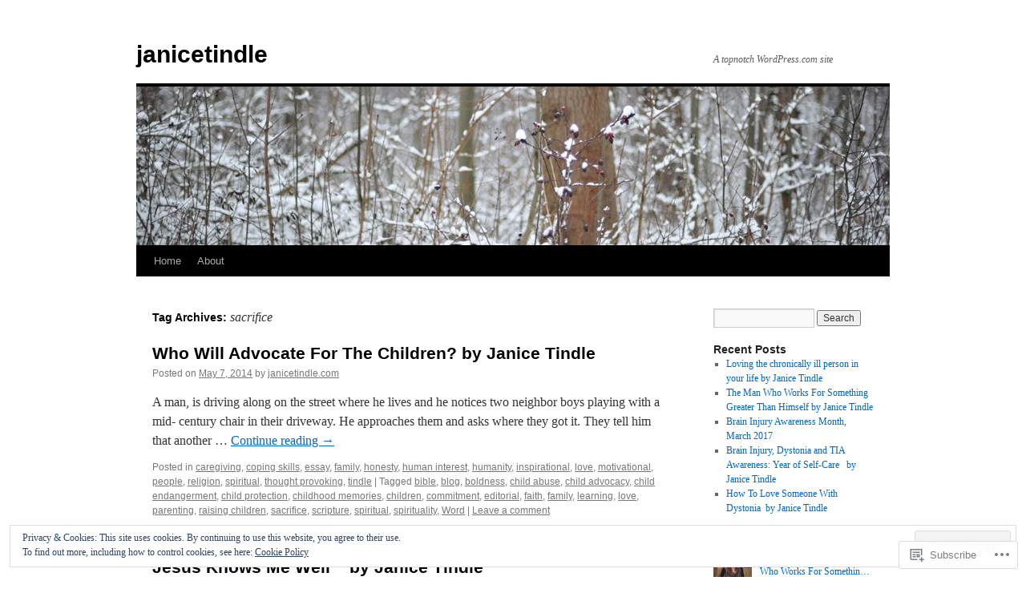

--- FILE ---
content_type: text/html; charset=UTF-8
request_url: https://janicetindle.com/tag/sacrifice/
body_size: 21151
content:
<!DOCTYPE html>
<html lang="en">
<head>
<meta charset="UTF-8" />
<title>
sacrifice | janicetindle</title>
<link rel="profile" href="https://gmpg.org/xfn/11" />
<link rel="stylesheet" type="text/css" media="all" href="https://s0.wp.com/wp-content/themes/pub/twentyten/style.css?m=1659017451i&amp;ver=20190507" />
<link rel="pingback" href="https://janicetindle.com/xmlrpc.php">
<meta name='robots' content='max-image-preview:large' />
<meta name="google-site-verification" content="Janicetindle.com" />
<meta name="msvalidate.01" content="janicetindle.com" />
<meta name="p:domain_verify" content="janicetindle.com" />
<meta name="yandex-verification" content="janicetindle.com" />

<!-- Async WordPress.com Remote Login -->
<script id="wpcom_remote_login_js">
var wpcom_remote_login_extra_auth = '';
function wpcom_remote_login_remove_dom_node_id( element_id ) {
	var dom_node = document.getElementById( element_id );
	if ( dom_node ) { dom_node.parentNode.removeChild( dom_node ); }
}
function wpcom_remote_login_remove_dom_node_classes( class_name ) {
	var dom_nodes = document.querySelectorAll( '.' + class_name );
	for ( var i = 0; i < dom_nodes.length; i++ ) {
		dom_nodes[ i ].parentNode.removeChild( dom_nodes[ i ] );
	}
}
function wpcom_remote_login_final_cleanup() {
	wpcom_remote_login_remove_dom_node_classes( "wpcom_remote_login_msg" );
	wpcom_remote_login_remove_dom_node_id( "wpcom_remote_login_key" );
	wpcom_remote_login_remove_dom_node_id( "wpcom_remote_login_validate" );
	wpcom_remote_login_remove_dom_node_id( "wpcom_remote_login_js" );
	wpcom_remote_login_remove_dom_node_id( "wpcom_request_access_iframe" );
	wpcom_remote_login_remove_dom_node_id( "wpcom_request_access_styles" );
}

// Watch for messages back from the remote login
window.addEventListener( "message", function( e ) {
	if ( e.origin === "https://r-login.wordpress.com" ) {
		var data = {};
		try {
			data = JSON.parse( e.data );
		} catch( e ) {
			wpcom_remote_login_final_cleanup();
			return;
		}

		if ( data.msg === 'LOGIN' ) {
			// Clean up the login check iframe
			wpcom_remote_login_remove_dom_node_id( "wpcom_remote_login_key" );

			var id_regex = new RegExp( /^[0-9]+$/ );
			var token_regex = new RegExp( /^.*|.*|.*$/ );
			if (
				token_regex.test( data.token )
				&& id_regex.test( data.wpcomid )
			) {
				// We have everything we need to ask for a login
				var script = document.createElement( "script" );
				script.setAttribute( "id", "wpcom_remote_login_validate" );
				script.src = '/remote-login.php?wpcom_remote_login=validate'
					+ '&wpcomid=' + data.wpcomid
					+ '&token=' + encodeURIComponent( data.token )
					+ '&host=' + window.location.protocol
					+ '//' + window.location.hostname
					+ '&postid=719'
					+ '&is_singular=';
				document.body.appendChild( script );
			}

			return;
		}

		// Safari ITP, not logged in, so redirect
		if ( data.msg === 'LOGIN-REDIRECT' ) {
			window.location = 'https://wordpress.com/log-in?redirect_to=' + window.location.href;
			return;
		}

		// Safari ITP, storage access failed, remove the request
		if ( data.msg === 'LOGIN-REMOVE' ) {
			var css_zap = 'html { -webkit-transition: margin-top 1s; transition: margin-top 1s; } /* 9001 */ html { margin-top: 0 !important; } * html body { margin-top: 0 !important; } @media screen and ( max-width: 782px ) { html { margin-top: 0 !important; } * html body { margin-top: 0 !important; } }';
			var style_zap = document.createElement( 'style' );
			style_zap.type = 'text/css';
			style_zap.appendChild( document.createTextNode( css_zap ) );
			document.body.appendChild( style_zap );

			var e = document.getElementById( 'wpcom_request_access_iframe' );
			e.parentNode.removeChild( e );

			document.cookie = 'wordpress_com_login_access=denied; path=/; max-age=31536000';

			return;
		}

		// Safari ITP
		if ( data.msg === 'REQUEST_ACCESS' ) {
			console.log( 'request access: safari' );

			// Check ITP iframe enable/disable knob
			if ( wpcom_remote_login_extra_auth !== 'safari_itp_iframe' ) {
				return;
			}

			// If we are in a "private window" there is no ITP.
			var private_window = false;
			try {
				var opendb = window.openDatabase( null, null, null, null );
			} catch( e ) {
				private_window = true;
			}

			if ( private_window ) {
				console.log( 'private window' );
				return;
			}

			var iframe = document.createElement( 'iframe' );
			iframe.id = 'wpcom_request_access_iframe';
			iframe.setAttribute( 'scrolling', 'no' );
			iframe.setAttribute( 'sandbox', 'allow-storage-access-by-user-activation allow-scripts allow-same-origin allow-top-navigation-by-user-activation' );
			iframe.src = 'https://r-login.wordpress.com/remote-login.php?wpcom_remote_login=request_access&origin=' + encodeURIComponent( data.origin ) + '&wpcomid=' + encodeURIComponent( data.wpcomid );

			var css = 'html { -webkit-transition: margin-top 1s; transition: margin-top 1s; } /* 9001 */ html { margin-top: 46px !important; } * html body { margin-top: 46px !important; } @media screen and ( max-width: 660px ) { html { margin-top: 71px !important; } * html body { margin-top: 71px !important; } #wpcom_request_access_iframe { display: block; height: 71px !important; } } #wpcom_request_access_iframe { border: 0px; height: 46px; position: fixed; top: 0; left: 0; width: 100%; min-width: 100%; z-index: 99999; background: #23282d; } ';

			var style = document.createElement( 'style' );
			style.type = 'text/css';
			style.id = 'wpcom_request_access_styles';
			style.appendChild( document.createTextNode( css ) );
			document.body.appendChild( style );

			document.body.appendChild( iframe );
		}

		if ( data.msg === 'DONE' ) {
			wpcom_remote_login_final_cleanup();
		}
	}
}, false );

// Inject the remote login iframe after the page has had a chance to load
// more critical resources
window.addEventListener( "DOMContentLoaded", function( e ) {
	var iframe = document.createElement( "iframe" );
	iframe.style.display = "none";
	iframe.setAttribute( "scrolling", "no" );
	iframe.setAttribute( "id", "wpcom_remote_login_key" );
	iframe.src = "https://r-login.wordpress.com/remote-login.php"
		+ "?wpcom_remote_login=key"
		+ "&origin=aHR0cHM6Ly9qYW5pY2V0aW5kbGUuY29t"
		+ "&wpcomid=46107583"
		+ "&time=" + Math.floor( Date.now() / 1000 );
	document.body.appendChild( iframe );
}, false );
</script>
<link rel='dns-prefetch' href='//s0.wp.com' />
<link rel="alternate" type="application/rss+xml" title="janicetindle &raquo; Feed" href="https://janicetindle.com/feed/" />
<link rel="alternate" type="application/rss+xml" title="janicetindle &raquo; Comments Feed" href="https://janicetindle.com/comments/feed/" />
<link rel="alternate" type="application/rss+xml" title="janicetindle &raquo; sacrifice Tag Feed" href="https://janicetindle.com/tag/sacrifice/feed/" />
	<script type="text/javascript">
		/* <![CDATA[ */
		function addLoadEvent(func) {
			var oldonload = window.onload;
			if (typeof window.onload != 'function') {
				window.onload = func;
			} else {
				window.onload = function () {
					oldonload();
					func();
				}
			}
		}
		/* ]]> */
	</script>
	<link crossorigin='anonymous' rel='stylesheet' id='all-css-0-1' href='/_static/??/wp-content/mu-plugins/widgets/eu-cookie-law/templates/style.css,/wp-content/mu-plugins/likes/jetpack-likes.css?m=1743883414j&cssminify=yes' type='text/css' media='all' />
<style id='wp-emoji-styles-inline-css'>

	img.wp-smiley, img.emoji {
		display: inline !important;
		border: none !important;
		box-shadow: none !important;
		height: 1em !important;
		width: 1em !important;
		margin: 0 0.07em !important;
		vertical-align: -0.1em !important;
		background: none !important;
		padding: 0 !important;
	}
/*# sourceURL=wp-emoji-styles-inline-css */
</style>
<link crossorigin='anonymous' rel='stylesheet' id='all-css-2-1' href='/wp-content/plugins/gutenberg-core/v22.2.0/build/styles/block-library/style.css?m=1764855221i&cssminify=yes' type='text/css' media='all' />
<style id='wp-block-library-inline-css'>
.has-text-align-justify {
	text-align:justify;
}
.has-text-align-justify{text-align:justify;}

/*# sourceURL=wp-block-library-inline-css */
</style><style id='global-styles-inline-css'>
:root{--wp--preset--aspect-ratio--square: 1;--wp--preset--aspect-ratio--4-3: 4/3;--wp--preset--aspect-ratio--3-4: 3/4;--wp--preset--aspect-ratio--3-2: 3/2;--wp--preset--aspect-ratio--2-3: 2/3;--wp--preset--aspect-ratio--16-9: 16/9;--wp--preset--aspect-ratio--9-16: 9/16;--wp--preset--color--black: #000;--wp--preset--color--cyan-bluish-gray: #abb8c3;--wp--preset--color--white: #fff;--wp--preset--color--pale-pink: #f78da7;--wp--preset--color--vivid-red: #cf2e2e;--wp--preset--color--luminous-vivid-orange: #ff6900;--wp--preset--color--luminous-vivid-amber: #fcb900;--wp--preset--color--light-green-cyan: #7bdcb5;--wp--preset--color--vivid-green-cyan: #00d084;--wp--preset--color--pale-cyan-blue: #8ed1fc;--wp--preset--color--vivid-cyan-blue: #0693e3;--wp--preset--color--vivid-purple: #9b51e0;--wp--preset--color--blue: #0066cc;--wp--preset--color--medium-gray: #666;--wp--preset--color--light-gray: #f1f1f1;--wp--preset--gradient--vivid-cyan-blue-to-vivid-purple: linear-gradient(135deg,rgb(6,147,227) 0%,rgb(155,81,224) 100%);--wp--preset--gradient--light-green-cyan-to-vivid-green-cyan: linear-gradient(135deg,rgb(122,220,180) 0%,rgb(0,208,130) 100%);--wp--preset--gradient--luminous-vivid-amber-to-luminous-vivid-orange: linear-gradient(135deg,rgb(252,185,0) 0%,rgb(255,105,0) 100%);--wp--preset--gradient--luminous-vivid-orange-to-vivid-red: linear-gradient(135deg,rgb(255,105,0) 0%,rgb(207,46,46) 100%);--wp--preset--gradient--very-light-gray-to-cyan-bluish-gray: linear-gradient(135deg,rgb(238,238,238) 0%,rgb(169,184,195) 100%);--wp--preset--gradient--cool-to-warm-spectrum: linear-gradient(135deg,rgb(74,234,220) 0%,rgb(151,120,209) 20%,rgb(207,42,186) 40%,rgb(238,44,130) 60%,rgb(251,105,98) 80%,rgb(254,248,76) 100%);--wp--preset--gradient--blush-light-purple: linear-gradient(135deg,rgb(255,206,236) 0%,rgb(152,150,240) 100%);--wp--preset--gradient--blush-bordeaux: linear-gradient(135deg,rgb(254,205,165) 0%,rgb(254,45,45) 50%,rgb(107,0,62) 100%);--wp--preset--gradient--luminous-dusk: linear-gradient(135deg,rgb(255,203,112) 0%,rgb(199,81,192) 50%,rgb(65,88,208) 100%);--wp--preset--gradient--pale-ocean: linear-gradient(135deg,rgb(255,245,203) 0%,rgb(182,227,212) 50%,rgb(51,167,181) 100%);--wp--preset--gradient--electric-grass: linear-gradient(135deg,rgb(202,248,128) 0%,rgb(113,206,126) 100%);--wp--preset--gradient--midnight: linear-gradient(135deg,rgb(2,3,129) 0%,rgb(40,116,252) 100%);--wp--preset--font-size--small: 13px;--wp--preset--font-size--medium: 20px;--wp--preset--font-size--large: 36px;--wp--preset--font-size--x-large: 42px;--wp--preset--font-family--albert-sans: 'Albert Sans', sans-serif;--wp--preset--font-family--alegreya: Alegreya, serif;--wp--preset--font-family--arvo: Arvo, serif;--wp--preset--font-family--bodoni-moda: 'Bodoni Moda', serif;--wp--preset--font-family--bricolage-grotesque: 'Bricolage Grotesque', sans-serif;--wp--preset--font-family--cabin: Cabin, sans-serif;--wp--preset--font-family--chivo: Chivo, sans-serif;--wp--preset--font-family--commissioner: Commissioner, sans-serif;--wp--preset--font-family--cormorant: Cormorant, serif;--wp--preset--font-family--courier-prime: 'Courier Prime', monospace;--wp--preset--font-family--crimson-pro: 'Crimson Pro', serif;--wp--preset--font-family--dm-mono: 'DM Mono', monospace;--wp--preset--font-family--dm-sans: 'DM Sans', sans-serif;--wp--preset--font-family--dm-serif-display: 'DM Serif Display', serif;--wp--preset--font-family--domine: Domine, serif;--wp--preset--font-family--eb-garamond: 'EB Garamond', serif;--wp--preset--font-family--epilogue: Epilogue, sans-serif;--wp--preset--font-family--fahkwang: Fahkwang, sans-serif;--wp--preset--font-family--figtree: Figtree, sans-serif;--wp--preset--font-family--fira-sans: 'Fira Sans', sans-serif;--wp--preset--font-family--fjalla-one: 'Fjalla One', sans-serif;--wp--preset--font-family--fraunces: Fraunces, serif;--wp--preset--font-family--gabarito: Gabarito, system-ui;--wp--preset--font-family--ibm-plex-mono: 'IBM Plex Mono', monospace;--wp--preset--font-family--ibm-plex-sans: 'IBM Plex Sans', sans-serif;--wp--preset--font-family--ibarra-real-nova: 'Ibarra Real Nova', serif;--wp--preset--font-family--instrument-serif: 'Instrument Serif', serif;--wp--preset--font-family--inter: Inter, sans-serif;--wp--preset--font-family--josefin-sans: 'Josefin Sans', sans-serif;--wp--preset--font-family--jost: Jost, sans-serif;--wp--preset--font-family--libre-baskerville: 'Libre Baskerville', serif;--wp--preset--font-family--libre-franklin: 'Libre Franklin', sans-serif;--wp--preset--font-family--literata: Literata, serif;--wp--preset--font-family--lora: Lora, serif;--wp--preset--font-family--merriweather: Merriweather, serif;--wp--preset--font-family--montserrat: Montserrat, sans-serif;--wp--preset--font-family--newsreader: Newsreader, serif;--wp--preset--font-family--noto-sans-mono: 'Noto Sans Mono', sans-serif;--wp--preset--font-family--nunito: Nunito, sans-serif;--wp--preset--font-family--open-sans: 'Open Sans', sans-serif;--wp--preset--font-family--overpass: Overpass, sans-serif;--wp--preset--font-family--pt-serif: 'PT Serif', serif;--wp--preset--font-family--petrona: Petrona, serif;--wp--preset--font-family--piazzolla: Piazzolla, serif;--wp--preset--font-family--playfair-display: 'Playfair Display', serif;--wp--preset--font-family--plus-jakarta-sans: 'Plus Jakarta Sans', sans-serif;--wp--preset--font-family--poppins: Poppins, sans-serif;--wp--preset--font-family--raleway: Raleway, sans-serif;--wp--preset--font-family--roboto: Roboto, sans-serif;--wp--preset--font-family--roboto-slab: 'Roboto Slab', serif;--wp--preset--font-family--rubik: Rubik, sans-serif;--wp--preset--font-family--rufina: Rufina, serif;--wp--preset--font-family--sora: Sora, sans-serif;--wp--preset--font-family--source-sans-3: 'Source Sans 3', sans-serif;--wp--preset--font-family--source-serif-4: 'Source Serif 4', serif;--wp--preset--font-family--space-mono: 'Space Mono', monospace;--wp--preset--font-family--syne: Syne, sans-serif;--wp--preset--font-family--texturina: Texturina, serif;--wp--preset--font-family--urbanist: Urbanist, sans-serif;--wp--preset--font-family--work-sans: 'Work Sans', sans-serif;--wp--preset--spacing--20: 0.44rem;--wp--preset--spacing--30: 0.67rem;--wp--preset--spacing--40: 1rem;--wp--preset--spacing--50: 1.5rem;--wp--preset--spacing--60: 2.25rem;--wp--preset--spacing--70: 3.38rem;--wp--preset--spacing--80: 5.06rem;--wp--preset--shadow--natural: 6px 6px 9px rgba(0, 0, 0, 0.2);--wp--preset--shadow--deep: 12px 12px 50px rgba(0, 0, 0, 0.4);--wp--preset--shadow--sharp: 6px 6px 0px rgba(0, 0, 0, 0.2);--wp--preset--shadow--outlined: 6px 6px 0px -3px rgb(255, 255, 255), 6px 6px rgb(0, 0, 0);--wp--preset--shadow--crisp: 6px 6px 0px rgb(0, 0, 0);}:where(.is-layout-flex){gap: 0.5em;}:where(.is-layout-grid){gap: 0.5em;}body .is-layout-flex{display: flex;}.is-layout-flex{flex-wrap: wrap;align-items: center;}.is-layout-flex > :is(*, div){margin: 0;}body .is-layout-grid{display: grid;}.is-layout-grid > :is(*, div){margin: 0;}:where(.wp-block-columns.is-layout-flex){gap: 2em;}:where(.wp-block-columns.is-layout-grid){gap: 2em;}:where(.wp-block-post-template.is-layout-flex){gap: 1.25em;}:where(.wp-block-post-template.is-layout-grid){gap: 1.25em;}.has-black-color{color: var(--wp--preset--color--black) !important;}.has-cyan-bluish-gray-color{color: var(--wp--preset--color--cyan-bluish-gray) !important;}.has-white-color{color: var(--wp--preset--color--white) !important;}.has-pale-pink-color{color: var(--wp--preset--color--pale-pink) !important;}.has-vivid-red-color{color: var(--wp--preset--color--vivid-red) !important;}.has-luminous-vivid-orange-color{color: var(--wp--preset--color--luminous-vivid-orange) !important;}.has-luminous-vivid-amber-color{color: var(--wp--preset--color--luminous-vivid-amber) !important;}.has-light-green-cyan-color{color: var(--wp--preset--color--light-green-cyan) !important;}.has-vivid-green-cyan-color{color: var(--wp--preset--color--vivid-green-cyan) !important;}.has-pale-cyan-blue-color{color: var(--wp--preset--color--pale-cyan-blue) !important;}.has-vivid-cyan-blue-color{color: var(--wp--preset--color--vivid-cyan-blue) !important;}.has-vivid-purple-color{color: var(--wp--preset--color--vivid-purple) !important;}.has-black-background-color{background-color: var(--wp--preset--color--black) !important;}.has-cyan-bluish-gray-background-color{background-color: var(--wp--preset--color--cyan-bluish-gray) !important;}.has-white-background-color{background-color: var(--wp--preset--color--white) !important;}.has-pale-pink-background-color{background-color: var(--wp--preset--color--pale-pink) !important;}.has-vivid-red-background-color{background-color: var(--wp--preset--color--vivid-red) !important;}.has-luminous-vivid-orange-background-color{background-color: var(--wp--preset--color--luminous-vivid-orange) !important;}.has-luminous-vivid-amber-background-color{background-color: var(--wp--preset--color--luminous-vivid-amber) !important;}.has-light-green-cyan-background-color{background-color: var(--wp--preset--color--light-green-cyan) !important;}.has-vivid-green-cyan-background-color{background-color: var(--wp--preset--color--vivid-green-cyan) !important;}.has-pale-cyan-blue-background-color{background-color: var(--wp--preset--color--pale-cyan-blue) !important;}.has-vivid-cyan-blue-background-color{background-color: var(--wp--preset--color--vivid-cyan-blue) !important;}.has-vivid-purple-background-color{background-color: var(--wp--preset--color--vivid-purple) !important;}.has-black-border-color{border-color: var(--wp--preset--color--black) !important;}.has-cyan-bluish-gray-border-color{border-color: var(--wp--preset--color--cyan-bluish-gray) !important;}.has-white-border-color{border-color: var(--wp--preset--color--white) !important;}.has-pale-pink-border-color{border-color: var(--wp--preset--color--pale-pink) !important;}.has-vivid-red-border-color{border-color: var(--wp--preset--color--vivid-red) !important;}.has-luminous-vivid-orange-border-color{border-color: var(--wp--preset--color--luminous-vivid-orange) !important;}.has-luminous-vivid-amber-border-color{border-color: var(--wp--preset--color--luminous-vivid-amber) !important;}.has-light-green-cyan-border-color{border-color: var(--wp--preset--color--light-green-cyan) !important;}.has-vivid-green-cyan-border-color{border-color: var(--wp--preset--color--vivid-green-cyan) !important;}.has-pale-cyan-blue-border-color{border-color: var(--wp--preset--color--pale-cyan-blue) !important;}.has-vivid-cyan-blue-border-color{border-color: var(--wp--preset--color--vivid-cyan-blue) !important;}.has-vivid-purple-border-color{border-color: var(--wp--preset--color--vivid-purple) !important;}.has-vivid-cyan-blue-to-vivid-purple-gradient-background{background: var(--wp--preset--gradient--vivid-cyan-blue-to-vivid-purple) !important;}.has-light-green-cyan-to-vivid-green-cyan-gradient-background{background: var(--wp--preset--gradient--light-green-cyan-to-vivid-green-cyan) !important;}.has-luminous-vivid-amber-to-luminous-vivid-orange-gradient-background{background: var(--wp--preset--gradient--luminous-vivid-amber-to-luminous-vivid-orange) !important;}.has-luminous-vivid-orange-to-vivid-red-gradient-background{background: var(--wp--preset--gradient--luminous-vivid-orange-to-vivid-red) !important;}.has-very-light-gray-to-cyan-bluish-gray-gradient-background{background: var(--wp--preset--gradient--very-light-gray-to-cyan-bluish-gray) !important;}.has-cool-to-warm-spectrum-gradient-background{background: var(--wp--preset--gradient--cool-to-warm-spectrum) !important;}.has-blush-light-purple-gradient-background{background: var(--wp--preset--gradient--blush-light-purple) !important;}.has-blush-bordeaux-gradient-background{background: var(--wp--preset--gradient--blush-bordeaux) !important;}.has-luminous-dusk-gradient-background{background: var(--wp--preset--gradient--luminous-dusk) !important;}.has-pale-ocean-gradient-background{background: var(--wp--preset--gradient--pale-ocean) !important;}.has-electric-grass-gradient-background{background: var(--wp--preset--gradient--electric-grass) !important;}.has-midnight-gradient-background{background: var(--wp--preset--gradient--midnight) !important;}.has-small-font-size{font-size: var(--wp--preset--font-size--small) !important;}.has-medium-font-size{font-size: var(--wp--preset--font-size--medium) !important;}.has-large-font-size{font-size: var(--wp--preset--font-size--large) !important;}.has-x-large-font-size{font-size: var(--wp--preset--font-size--x-large) !important;}.has-albert-sans-font-family{font-family: var(--wp--preset--font-family--albert-sans) !important;}.has-alegreya-font-family{font-family: var(--wp--preset--font-family--alegreya) !important;}.has-arvo-font-family{font-family: var(--wp--preset--font-family--arvo) !important;}.has-bodoni-moda-font-family{font-family: var(--wp--preset--font-family--bodoni-moda) !important;}.has-bricolage-grotesque-font-family{font-family: var(--wp--preset--font-family--bricolage-grotesque) !important;}.has-cabin-font-family{font-family: var(--wp--preset--font-family--cabin) !important;}.has-chivo-font-family{font-family: var(--wp--preset--font-family--chivo) !important;}.has-commissioner-font-family{font-family: var(--wp--preset--font-family--commissioner) !important;}.has-cormorant-font-family{font-family: var(--wp--preset--font-family--cormorant) !important;}.has-courier-prime-font-family{font-family: var(--wp--preset--font-family--courier-prime) !important;}.has-crimson-pro-font-family{font-family: var(--wp--preset--font-family--crimson-pro) !important;}.has-dm-mono-font-family{font-family: var(--wp--preset--font-family--dm-mono) !important;}.has-dm-sans-font-family{font-family: var(--wp--preset--font-family--dm-sans) !important;}.has-dm-serif-display-font-family{font-family: var(--wp--preset--font-family--dm-serif-display) !important;}.has-domine-font-family{font-family: var(--wp--preset--font-family--domine) !important;}.has-eb-garamond-font-family{font-family: var(--wp--preset--font-family--eb-garamond) !important;}.has-epilogue-font-family{font-family: var(--wp--preset--font-family--epilogue) !important;}.has-fahkwang-font-family{font-family: var(--wp--preset--font-family--fahkwang) !important;}.has-figtree-font-family{font-family: var(--wp--preset--font-family--figtree) !important;}.has-fira-sans-font-family{font-family: var(--wp--preset--font-family--fira-sans) !important;}.has-fjalla-one-font-family{font-family: var(--wp--preset--font-family--fjalla-one) !important;}.has-fraunces-font-family{font-family: var(--wp--preset--font-family--fraunces) !important;}.has-gabarito-font-family{font-family: var(--wp--preset--font-family--gabarito) !important;}.has-ibm-plex-mono-font-family{font-family: var(--wp--preset--font-family--ibm-plex-mono) !important;}.has-ibm-plex-sans-font-family{font-family: var(--wp--preset--font-family--ibm-plex-sans) !important;}.has-ibarra-real-nova-font-family{font-family: var(--wp--preset--font-family--ibarra-real-nova) !important;}.has-instrument-serif-font-family{font-family: var(--wp--preset--font-family--instrument-serif) !important;}.has-inter-font-family{font-family: var(--wp--preset--font-family--inter) !important;}.has-josefin-sans-font-family{font-family: var(--wp--preset--font-family--josefin-sans) !important;}.has-jost-font-family{font-family: var(--wp--preset--font-family--jost) !important;}.has-libre-baskerville-font-family{font-family: var(--wp--preset--font-family--libre-baskerville) !important;}.has-libre-franklin-font-family{font-family: var(--wp--preset--font-family--libre-franklin) !important;}.has-literata-font-family{font-family: var(--wp--preset--font-family--literata) !important;}.has-lora-font-family{font-family: var(--wp--preset--font-family--lora) !important;}.has-merriweather-font-family{font-family: var(--wp--preset--font-family--merriweather) !important;}.has-montserrat-font-family{font-family: var(--wp--preset--font-family--montserrat) !important;}.has-newsreader-font-family{font-family: var(--wp--preset--font-family--newsreader) !important;}.has-noto-sans-mono-font-family{font-family: var(--wp--preset--font-family--noto-sans-mono) !important;}.has-nunito-font-family{font-family: var(--wp--preset--font-family--nunito) !important;}.has-open-sans-font-family{font-family: var(--wp--preset--font-family--open-sans) !important;}.has-overpass-font-family{font-family: var(--wp--preset--font-family--overpass) !important;}.has-pt-serif-font-family{font-family: var(--wp--preset--font-family--pt-serif) !important;}.has-petrona-font-family{font-family: var(--wp--preset--font-family--petrona) !important;}.has-piazzolla-font-family{font-family: var(--wp--preset--font-family--piazzolla) !important;}.has-playfair-display-font-family{font-family: var(--wp--preset--font-family--playfair-display) !important;}.has-plus-jakarta-sans-font-family{font-family: var(--wp--preset--font-family--plus-jakarta-sans) !important;}.has-poppins-font-family{font-family: var(--wp--preset--font-family--poppins) !important;}.has-raleway-font-family{font-family: var(--wp--preset--font-family--raleway) !important;}.has-roboto-font-family{font-family: var(--wp--preset--font-family--roboto) !important;}.has-roboto-slab-font-family{font-family: var(--wp--preset--font-family--roboto-slab) !important;}.has-rubik-font-family{font-family: var(--wp--preset--font-family--rubik) !important;}.has-rufina-font-family{font-family: var(--wp--preset--font-family--rufina) !important;}.has-sora-font-family{font-family: var(--wp--preset--font-family--sora) !important;}.has-source-sans-3-font-family{font-family: var(--wp--preset--font-family--source-sans-3) !important;}.has-source-serif-4-font-family{font-family: var(--wp--preset--font-family--source-serif-4) !important;}.has-space-mono-font-family{font-family: var(--wp--preset--font-family--space-mono) !important;}.has-syne-font-family{font-family: var(--wp--preset--font-family--syne) !important;}.has-texturina-font-family{font-family: var(--wp--preset--font-family--texturina) !important;}.has-urbanist-font-family{font-family: var(--wp--preset--font-family--urbanist) !important;}.has-work-sans-font-family{font-family: var(--wp--preset--font-family--work-sans) !important;}
/*# sourceURL=global-styles-inline-css */
</style>

<style id='classic-theme-styles-inline-css'>
/*! This file is auto-generated */
.wp-block-button__link{color:#fff;background-color:#32373c;border-radius:9999px;box-shadow:none;text-decoration:none;padding:calc(.667em + 2px) calc(1.333em + 2px);font-size:1.125em}.wp-block-file__button{background:#32373c;color:#fff;text-decoration:none}
/*# sourceURL=/wp-includes/css/classic-themes.min.css */
</style>
<link crossorigin='anonymous' rel='stylesheet' id='all-css-4-1' href='/_static/??-eJyNj+sOgjAMhV/I0oBG8YfxWdioON0t65Dw9hZIvMSE+KdpT853doZDBB18Jp8x2r4znlEHZYO+M1ZFWRclsHHREiR6FDtsDeeXAziPlgrNvMGPINfDOyuR6C42eXI4ak1DlpzY1rAhCgNKxUTMINOZ3kG+Csg/3CJj7BXmQYRRVFwK/uedfwHzm2ulEkloJ2uH4vo416COAkiVJpvgvw642MakCT27U7mvy3pbVcfD7QlstJXp&cssminify=yes' type='text/css' media='all' />
<style id='jetpack-global-styles-frontend-style-inline-css'>
:root { --font-headings: unset; --font-base: unset; --font-headings-default: -apple-system,BlinkMacSystemFont,"Segoe UI",Roboto,Oxygen-Sans,Ubuntu,Cantarell,"Helvetica Neue",sans-serif; --font-base-default: -apple-system,BlinkMacSystemFont,"Segoe UI",Roboto,Oxygen-Sans,Ubuntu,Cantarell,"Helvetica Neue",sans-serif;}
/*# sourceURL=jetpack-global-styles-frontend-style-inline-css */
</style>
<link crossorigin='anonymous' rel='stylesheet' id='all-css-6-1' href='/_static/??-eJyNjcEKwjAQRH/IuFRT6kX8FNkmS5K6yQY3Qfx7bfEiXrwM82B4A49qnJRGpUHupnIPqSgs1Cq624chi6zhO5OCRryTR++fW00l7J3qDv43XVNxoOISsmEJol/wY2uR8vs3WggsM/I6uOTzMI3Hw8lOg11eUT1JKA==&cssminify=yes' type='text/css' media='all' />
<script type="text/javascript" id="wpcom-actionbar-placeholder-js-extra">
/* <![CDATA[ */
var actionbardata = {"siteID":"46107583","postID":"0","siteURL":"https://janicetindle.com","xhrURL":"https://janicetindle.com/wp-admin/admin-ajax.php","nonce":"a341b530e9","isLoggedIn":"","statusMessage":"","subsEmailDefault":"instantly","proxyScriptUrl":"https://s0.wp.com/wp-content/js/wpcom-proxy-request.js?m=1513050504i&amp;ver=20211021","i18n":{"followedText":"New posts from this site will now appear in your \u003Ca href=\"https://wordpress.com/reader\"\u003EReader\u003C/a\u003E","foldBar":"Collapse this bar","unfoldBar":"Expand this bar","shortLinkCopied":"Shortlink copied to clipboard."}};
//# sourceURL=wpcom-actionbar-placeholder-js-extra
/* ]]> */
</script>
<script type="text/javascript" id="jetpack-mu-wpcom-settings-js-before">
/* <![CDATA[ */
var JETPACK_MU_WPCOM_SETTINGS = {"assetsUrl":"https://s0.wp.com/wp-content/mu-plugins/jetpack-mu-wpcom-plugin/moon/jetpack_vendor/automattic/jetpack-mu-wpcom/src/build/"};
//# sourceURL=jetpack-mu-wpcom-settings-js-before
/* ]]> */
</script>
<script crossorigin='anonymous' type='text/javascript'  src='/_static/??/wp-content/js/rlt-proxy.js,/wp-content/blog-plugins/wordads-classes/js/cmp/v2/cmp-non-gdpr.js?m=1720530689j'></script>
<script type="text/javascript" id="rlt-proxy-js-after">
/* <![CDATA[ */
	rltInitialize( {"token":null,"iframeOrigins":["https:\/\/widgets.wp.com"]} );
//# sourceURL=rlt-proxy-js-after
/* ]]> */
</script>
<link rel="EditURI" type="application/rsd+xml" title="RSD" href="https://janicetindle.wordpress.com/xmlrpc.php?rsd" />
<meta name="generator" content="WordPress.com" />

<!-- Jetpack Open Graph Tags -->
<meta property="og:type" content="website" />
<meta property="og:title" content="sacrifice &#8211; janicetindle" />
<meta property="og:url" content="https://janicetindle.com/tag/sacrifice/" />
<meta property="og:site_name" content="janicetindle" />
<meta property="og:image" content="https://s0.wp.com/i/blank.jpg?m=1383295312i" />
<meta property="og:image:width" content="200" />
<meta property="og:image:height" content="200" />
<meta property="og:image:alt" content="" />
<meta property="og:locale" content="en_US" />
<meta name="twitter:creator" content="@JaniceTindle" />
<meta name="twitter:site" content="@JaniceTindle" />

<!-- End Jetpack Open Graph Tags -->
<link rel="shortcut icon" type="image/x-icon" href="https://s0.wp.com/i/favicon.ico?m=1713425267i" sizes="16x16 24x24 32x32 48x48" />
<link rel="icon" type="image/x-icon" href="https://s0.wp.com/i/favicon.ico?m=1713425267i" sizes="16x16 24x24 32x32 48x48" />
<link rel="apple-touch-icon" href="https://s0.wp.com/i/webclip.png?m=1713868326i" />
<link rel='openid.server' href='https://janicetindle.com/?openidserver=1' />
<link rel='openid.delegate' href='https://janicetindle.com/' />
<link rel="search" type="application/opensearchdescription+xml" href="https://janicetindle.com/osd.xml" title="janicetindle" />
<link rel="search" type="application/opensearchdescription+xml" href="https://s1.wp.com/opensearch.xml" title="WordPress.com" />
<meta name="theme-color" content="#ffffff" />
		<style type="text/css">
			.recentcomments a {
				display: inline !important;
				padding: 0 !important;
				margin: 0 !important;
			}

			table.recentcommentsavatartop img.avatar, table.recentcommentsavatarend img.avatar {
				border: 0px;
				margin: 0;
			}

			table.recentcommentsavatartop a, table.recentcommentsavatarend a {
				border: 0px !important;
				background-color: transparent !important;
			}

			td.recentcommentsavatarend, td.recentcommentsavatartop {
				padding: 0px 0px 1px 0px;
				margin: 0px;
			}

			td.recentcommentstextend {
				border: none !important;
				padding: 0px 0px 2px 10px;
			}

			.rtl td.recentcommentstextend {
				padding: 0px 10px 2px 0px;
			}

			td.recentcommentstexttop {
				border: none;
				padding: 0px 0px 0px 10px;
			}

			.rtl td.recentcommentstexttop {
				padding: 0px 10px 0px 0px;
			}
		</style>
		<meta name="description" content="Posts about sacrifice written by janicetindle.com" />
<style type="text/css" id="custom-background-css">
body.custom-background { background-color: #ffffff; }
</style>
			<script type="text/javascript">

			window.doNotSellCallback = function() {

				var linkElements = [
					'a[href="https://wordpress.com/?ref=footer_blog"]',
					'a[href="https://wordpress.com/?ref=footer_website"]',
					'a[href="https://wordpress.com/?ref=vertical_footer"]',
					'a[href^="https://wordpress.com/?ref=footer_segment_"]',
				].join(',');

				var dnsLink = document.createElement( 'a' );
				dnsLink.href = 'https://wordpress.com/advertising-program-optout/';
				dnsLink.classList.add( 'do-not-sell-link' );
				dnsLink.rel = 'nofollow';
				dnsLink.style.marginLeft = '0.5em';
				dnsLink.textContent = 'Do Not Sell or Share My Personal Information';

				var creditLinks = document.querySelectorAll( linkElements );

				if ( 0 === creditLinks.length ) {
					return false;
				}

				Array.prototype.forEach.call( creditLinks, function( el ) {
					el.insertAdjacentElement( 'afterend', dnsLink );
				});

				return true;
			};

		</script>
		<script type="text/javascript">
	window.google_analytics_uacct = "UA-52447-2";
</script>

<script type="text/javascript">
	var _gaq = _gaq || [];
	_gaq.push(['_setAccount', 'UA-52447-2']);
	_gaq.push(['_gat._anonymizeIp']);
	_gaq.push(['_setDomainName', 'none']);
	_gaq.push(['_setAllowLinker', true]);
	_gaq.push(['_initData']);
	_gaq.push(['_trackPageview']);

	(function() {
		var ga = document.createElement('script'); ga.type = 'text/javascript'; ga.async = true;
		ga.src = ('https:' == document.location.protocol ? 'https://ssl' : 'http://www') + '.google-analytics.com/ga.js';
		(document.getElementsByTagName('head')[0] || document.getElementsByTagName('body')[0]).appendChild(ga);
	})();
</script>
</head>

<body class="archive tag tag-sacrifice tag-49907 custom-background wp-theme-pubtwentyten customizer-styles-applied single-author jetpack-reblog-enabled">
<div id="wrapper" class="hfeed">
	<div id="header">
		<div id="masthead">
			<div id="branding" role="banner">
								<div id="site-title">
					<span>
						<a href="https://janicetindle.com/" title="janicetindle" rel="home">janicetindle</a>
					</span>
				</div>
				<div id="site-description">A topnotch WordPress.com site</div>

									<a class="home-link" href="https://janicetindle.com/" title="janicetindle" rel="home">
						<img src="https://s0.wp.com/wp-content/themes/pub/twentyten/images/headers/berries.jpg?m=1610459589i" width="940" height="198" alt="" />
					</a>
								</div><!-- #branding -->

			<div id="access" role="navigation">
								<div class="skip-link screen-reader-text"><a href="#content" title="Skip to content">Skip to content</a></div>
				<div class="menu"><ul>
<li ><a href="https://janicetindle.com/">Home</a></li><li class="page_item page-item-1"><a href="https://janicetindle.com/about/">About</a></li>
</ul></div>
			</div><!-- #access -->
		</div><!-- #masthead -->
	</div><!-- #header -->

	<div id="main">

		<div id="container">
			<div id="content" role="main">

				<h1 class="page-title">Tag Archives: <span>sacrifice</span></h1>

				



	
			<div id="post-719" class="post-719 post type-post status-publish format-standard hentry category-caregiving category-coping-skills category-essay category-family category-honesty category-human-interest category-humanity category-inspirational category-love category-motivational category-people category-religion category-spiritual category-thought-provoking category-tindle tag-bible tag-blog tag-boldness tag-child-abuse tag-child-advocacy tag-child-endangerment tag-child-protection tag-childhood-memories tag-children tag-commitment tag-editorial tag-faith tag-family tag-learning tag-love tag-parenting tag-raising-children tag-sacrifice tag-scripture tag-spiritual tag-spirituality tag-word">
			<h2 class="entry-title"><a href="https://janicetindle.com/2014/05/07/who-will-advocate-for-the-children-by-janice-tindle/" rel="bookmark">Who Will Advocate For The Children?                           by Janice&nbsp;Tindle</a></h2>

			<div class="entry-meta">
				<span class="meta-prep meta-prep-author">Posted on</span> <a href="https://janicetindle.com/2014/05/07/who-will-advocate-for-the-children-by-janice-tindle/" title="5:27 am" rel="bookmark"><span class="entry-date">May 7, 2014</span></a> <span class="meta-sep">by</span> <span class="author vcard"><a class="url fn n" href="https://janicetindle.com/author/janicetindle/" title="View all posts by janicetindle.com">janicetindle.com</a></span>			</div><!-- .entry-meta -->

					<div class="entry-summary">
				<p>A man, is driving along on the street where he lives and he notices two neighbor boys playing with a mid- century chair in their driveway. He approaches them and asks where they got it. They tell him that another &hellip; <a href="https://janicetindle.com/2014/05/07/who-will-advocate-for-the-children-by-janice-tindle/">Continue reading <span class="meta-nav">&rarr;</span></a></p>
			</div><!-- .entry-summary -->
	
			<div class="entry-utility">
													<span class="cat-links">
						<span class="entry-utility-prep entry-utility-prep-cat-links">Posted in</span> <a href="https://janicetindle.com/category/caregiving/" rel="category tag">caregiving</a>, <a href="https://janicetindle.com/category/coping-skills/" rel="category tag">coping skills</a>, <a href="https://janicetindle.com/category/tindle/essay/" rel="category tag">essay</a>, <a href="https://janicetindle.com/category/family/" rel="category tag">family</a>, <a href="https://janicetindle.com/category/honesty/" rel="category tag">honesty</a>, <a href="https://janicetindle.com/category/human-interest/" rel="category tag">human interest</a>, <a href="https://janicetindle.com/category/humanity/" rel="category tag">humanity</a>, <a href="https://janicetindle.com/category/inspirational/" rel="category tag">inspirational</a>, <a href="https://janicetindle.com/category/love/" rel="category tag">love</a>, <a href="https://janicetindle.com/category/motivational/" rel="category tag">motivational</a>, <a href="https://janicetindle.com/category/people/" rel="category tag">people</a>, <a href="https://janicetindle.com/category/religion/" rel="category tag">religion</a>, <a href="https://janicetindle.com/category/spiritual/" rel="category tag">spiritual</a>, <a href="https://janicetindle.com/category/thought-provoking/" rel="category tag">thought provoking</a>, <a href="https://janicetindle.com/category/tindle/" rel="category tag">tindle</a>					</span>
					<span class="meta-sep">|</span>
				
								<span class="tag-links">
					<span class="entry-utility-prep entry-utility-prep-tag-links">Tagged</span> <a href="https://janicetindle.com/tag/bible/" rel="tag">bible</a>, <a href="https://janicetindle.com/tag/blog/" rel="tag">blog</a>, <a href="https://janicetindle.com/tag/boldness/" rel="tag">boldness</a>, <a href="https://janicetindle.com/tag/child-abuse/" rel="tag">child abuse</a>, <a href="https://janicetindle.com/tag/child-advocacy/" rel="tag">child advocacy</a>, <a href="https://janicetindle.com/tag/child-endangerment/" rel="tag">child endangerment</a>, <a href="https://janicetindle.com/tag/child-protection/" rel="tag">child protection</a>, <a href="https://janicetindle.com/tag/childhood-memories/" rel="tag">childhood memories</a>, <a href="https://janicetindle.com/tag/children/" rel="tag">children</a>, <a href="https://janicetindle.com/tag/commitment/" rel="tag">commitment</a>, <a href="https://janicetindle.com/tag/editorial/" rel="tag">editorial</a>, <a href="https://janicetindle.com/tag/faith/" rel="tag">faith</a>, <a href="https://janicetindle.com/tag/family/" rel="tag">family</a>, <a href="https://janicetindle.com/tag/learning/" rel="tag">learning</a>, <a href="https://janicetindle.com/tag/love/" rel="tag">love</a>, <a href="https://janicetindle.com/tag/parenting/" rel="tag">parenting</a>, <a href="https://janicetindle.com/tag/raising-children/" rel="tag">raising children</a>, <a href="https://janicetindle.com/tag/sacrifice/" rel="tag">sacrifice</a>, <a href="https://janicetindle.com/tag/scripture/" rel="tag">scripture</a>, <a href="https://janicetindle.com/tag/spiritual/" rel="tag">spiritual</a>, <a href="https://janicetindle.com/tag/spirituality/" rel="tag">spirituality</a>, <a href="https://janicetindle.com/tag/word/" rel="tag">Word</a>				</span>
				<span class="meta-sep">|</span>
				
				<span class="comments-link"><a href="https://janicetindle.com/2014/05/07/who-will-advocate-for-the-children-by-janice-tindle/#respond">Leave a comment</a></span>

							</div><!-- .entry-utility -->
		</div><!-- #post-719 -->

		
	

	
			<div id="post-671" class="post-671 post type-post status-publish format-standard hentry category-caregiving category-coping-skills category-hospice category-human-interest category-humanity category-inspirational category-love category-motivational category-people category-poetry category-prose category-religion category-spiritual category-thought-provoking category-tindle tag-bible-truth tag-compassion tag-empathy tag-end-to-suffering tag-hope tag-jesus tag-kingdom-of-god tag-kingship tag-paradise tag-power tag-revelevation-213 tag-righteousness tag-sacrifice tag-sympathy">
			<h2 class="entry-title"><a href="https://janicetindle.com/2014/03/07/jesus-knows-me-well-by-janice-tindle/" rel="bookmark">Jesus Knows Me Well    by Janice&nbsp;Tindle</a></h2>

			<div class="entry-meta">
				<span class="meta-prep meta-prep-author">Posted on</span> <a href="https://janicetindle.com/2014/03/07/jesus-knows-me-well-by-janice-tindle/" title="9:15 pm" rel="bookmark"><span class="entry-date">March 7, 2014</span></a> <span class="meta-sep">by</span> <span class="author vcard"><a class="url fn n" href="https://janicetindle.com/author/janicetindle/" title="View all posts by janicetindle.com">janicetindle.com</a></span>			</div><!-- .entry-meta -->

					<div class="entry-summary">
				<p>In my solitude I pray, The pain is so crippling, so I lay, The softness of the sheets touch my skin, There is an excruciating fire that burns from within. Jesus knows me well. To his Father I pray, So &hellip; <a href="https://janicetindle.com/2014/03/07/jesus-knows-me-well-by-janice-tindle/">Continue reading <span class="meta-nav">&rarr;</span></a></p>
			</div><!-- .entry-summary -->
	
			<div class="entry-utility">
													<span class="cat-links">
						<span class="entry-utility-prep entry-utility-prep-cat-links">Posted in</span> <a href="https://janicetindle.com/category/caregiving/" rel="category tag">caregiving</a>, <a href="https://janicetindle.com/category/coping-skills/" rel="category tag">coping skills</a>, <a href="https://janicetindle.com/category/hospice/" rel="category tag">hospice</a>, <a href="https://janicetindle.com/category/human-interest/" rel="category tag">human interest</a>, <a href="https://janicetindle.com/category/humanity/" rel="category tag">humanity</a>, <a href="https://janicetindle.com/category/inspirational/" rel="category tag">inspirational</a>, <a href="https://janicetindle.com/category/love/" rel="category tag">love</a>, <a href="https://janicetindle.com/category/motivational/" rel="category tag">motivational</a>, <a href="https://janicetindle.com/category/people/" rel="category tag">people</a>, <a href="https://janicetindle.com/category/poetry/" rel="category tag">poetry</a>, <a href="https://janicetindle.com/category/prose/" rel="category tag">prose</a>, <a href="https://janicetindle.com/category/religion/" rel="category tag">religion</a>, <a href="https://janicetindle.com/category/spiritual/" rel="category tag">spiritual</a>, <a href="https://janicetindle.com/category/thought-provoking/" rel="category tag">thought provoking</a>, <a href="https://janicetindle.com/category/tindle/" rel="category tag">tindle</a>					</span>
					<span class="meta-sep">|</span>
				
								<span class="tag-links">
					<span class="entry-utility-prep entry-utility-prep-tag-links">Tagged</span> <a href="https://janicetindle.com/tag/bible-truth/" rel="tag">Bible truth</a>, <a href="https://janicetindle.com/tag/compassion/" rel="tag">compassion</a>, <a href="https://janicetindle.com/tag/empathy/" rel="tag">empathy</a>, <a href="https://janicetindle.com/tag/end-to-suffering/" rel="tag">end to suffering</a>, <a href="https://janicetindle.com/tag/hope/" rel="tag">hope</a>, <a href="https://janicetindle.com/tag/jesus/" rel="tag">Jesus</a>, <a href="https://janicetindle.com/tag/kingdom-of-god/" rel="tag">Kingdom of God</a>, <a href="https://janicetindle.com/tag/kingship/" rel="tag">kingship</a>, <a href="https://janicetindle.com/tag/paradise/" rel="tag">Paradise</a>, <a href="https://janicetindle.com/tag/power/" rel="tag">power</a>, <a href="https://janicetindle.com/tag/revelevation-213/" rel="tag">Revelevation 21:3</a>, <a href="https://janicetindle.com/tag/righteousness/" rel="tag">righteousness</a>, <a href="https://janicetindle.com/tag/sacrifice/" rel="tag">sacrifice</a>, <a href="https://janicetindle.com/tag/sympathy/" rel="tag">sympathy</a>				</span>
				<span class="meta-sep">|</span>
				
				<span class="comments-link"><a href="https://janicetindle.com/2014/03/07/jesus-knows-me-well-by-janice-tindle/#comments">2 Comments</a></span>

							</div><!-- .entry-utility -->
		</div><!-- #post-671 -->

		
	

	
			<div id="post-569" class="post-569 post type-post status-publish format-standard hentry category-brain-cancer category-brain-tumor category-caregiving category-coping-skills category-duty category-essay category-hospice category-human-interest category-humanity category-inspirational category-life-changing category-life-changing-events category-love category-marriage category-motivational category-musings category-people category-religion category-short-story category-spiritual category-thought-provoking category-tindle tag-anniversary tag-best-friends tag-bible tag-cancer tag-caregiving tag-carry-on tag-challenge tag-cherished-moments tag-chronic-illness tag-courage tag-disability tag-family tag-hope tag-hospice tag-inspirational tag-learning tag-life tag-living tag-love tag-marriage tag-motivation tag-precious-moments tag-reflections tag-religion tag-sacrifice tag-scripture tag-sickness tag-spirituality tag-trial">
			<h2 class="entry-title"><a href="https://janicetindle.com/2014/01/09/the-caring-one-by-janice-tindle/" rel="bookmark">The Caring One                                                     /Written by Janice&nbsp;Tindle</a></h2>

			<div class="entry-meta">
				<span class="meta-prep meta-prep-author">Posted on</span> <a href="https://janicetindle.com/2014/01/09/the-caring-one-by-janice-tindle/" title="8:13 pm" rel="bookmark"><span class="entry-date">January 9, 2014</span></a> <span class="meta-sep">by</span> <span class="author vcard"><a class="url fn n" href="https://janicetindle.com/author/janicetindle/" title="View all posts by janicetindle.com">janicetindle.com</a></span>			</div><!-- .entry-meta -->

					<div class="entry-summary">
				<p>The light from the blue moon shone across the porcelain giving the bathroom an eery feel. He stared at his reflection in the mirror. There was an exhausted old man staring back at him. He was just fifty-three years old. &hellip; <a href="https://janicetindle.com/2014/01/09/the-caring-one-by-janice-tindle/">Continue reading <span class="meta-nav">&rarr;</span></a></p>
			</div><!-- .entry-summary -->
	
			<div class="entry-utility">
													<span class="cat-links">
						<span class="entry-utility-prep entry-utility-prep-cat-links">Posted in</span> <a href="https://janicetindle.com/category/brain-cancer/" rel="category tag">brain cancer</a>, <a href="https://janicetindle.com/category/brain-tumor/" rel="category tag">brain tumor</a>, <a href="https://janicetindle.com/category/caregiving/" rel="category tag">caregiving</a>, <a href="https://janicetindle.com/category/coping-skills/" rel="category tag">coping skills</a>, <a href="https://janicetindle.com/category/duty/" rel="category tag">duty</a>, <a href="https://janicetindle.com/category/tindle/essay/" rel="category tag">essay</a>, <a href="https://janicetindle.com/category/hospice/" rel="category tag">hospice</a>, <a href="https://janicetindle.com/category/human-interest/" rel="category tag">human interest</a>, <a href="https://janicetindle.com/category/humanity/" rel="category tag">humanity</a>, <a href="https://janicetindle.com/category/inspirational/" rel="category tag">inspirational</a>, <a href="https://janicetindle.com/category/life-changing/" rel="category tag">life changing</a>, <a href="https://janicetindle.com/category/life-changing-events/" rel="category tag">life changing events</a>, <a href="https://janicetindle.com/category/love/" rel="category tag">love</a>, <a href="https://janicetindle.com/category/marriage/" rel="category tag">marriage</a>, <a href="https://janicetindle.com/category/motivational/" rel="category tag">motivational</a>, <a href="https://janicetindle.com/category/musings/" rel="category tag">musings</a>, <a href="https://janicetindle.com/category/people/" rel="category tag">people</a>, <a href="https://janicetindle.com/category/religion/" rel="category tag">religion</a>, <a href="https://janicetindle.com/category/short-story/" rel="category tag">short story</a>, <a href="https://janicetindle.com/category/spiritual/" rel="category tag">spiritual</a>, <a href="https://janicetindle.com/category/thought-provoking/" rel="category tag">thought provoking</a>, <a href="https://janicetindle.com/category/tindle/" rel="category tag">tindle</a>					</span>
					<span class="meta-sep">|</span>
				
								<span class="tag-links">
					<span class="entry-utility-prep entry-utility-prep-tag-links">Tagged</span> <a href="https://janicetindle.com/tag/anniversary/" rel="tag">anniversary</a>, <a href="https://janicetindle.com/tag/best-friends/" rel="tag">best friends</a>, <a href="https://janicetindle.com/tag/bible/" rel="tag">bible</a>, <a href="https://janicetindle.com/tag/cancer/" rel="tag">cancer</a>, <a href="https://janicetindle.com/tag/caregiving/" rel="tag">caregiving</a>, <a href="https://janicetindle.com/tag/carry-on/" rel="tag">carry on</a>, <a href="https://janicetindle.com/tag/challenge/" rel="tag">challenge</a>, <a href="https://janicetindle.com/tag/cherished-moments/" rel="tag">cherished moments</a>, <a href="https://janicetindle.com/tag/chronic-illness/" rel="tag">chronic illness</a>, <a href="https://janicetindle.com/tag/courage/" rel="tag">courage</a>, <a href="https://janicetindle.com/tag/disability/" rel="tag">Disability</a>, <a href="https://janicetindle.com/tag/family/" rel="tag">family</a>, <a href="https://janicetindle.com/tag/hope/" rel="tag">hope</a>, <a href="https://janicetindle.com/tag/hospice/" rel="tag">hospice</a>, <a href="https://janicetindle.com/tag/inspirational/" rel="tag">inspirational</a>, <a href="https://janicetindle.com/tag/learning/" rel="tag">learning</a>, <a href="https://janicetindle.com/tag/life/" rel="tag">life</a>, <a href="https://janicetindle.com/tag/living/" rel="tag">living</a>, <a href="https://janicetindle.com/tag/love/" rel="tag">love</a>, <a href="https://janicetindle.com/tag/marriage/" rel="tag">marriage</a>, <a href="https://janicetindle.com/tag/motivation/" rel="tag">motivation</a>, <a href="https://janicetindle.com/tag/precious-moments/" rel="tag">precious moments</a>, <a href="https://janicetindle.com/tag/reflections/" rel="tag">reflections</a>, <a href="https://janicetindle.com/tag/religion/" rel="tag">religion</a>, <a href="https://janicetindle.com/tag/sacrifice/" rel="tag">sacrifice</a>, <a href="https://janicetindle.com/tag/scripture/" rel="tag">scripture</a>, <a href="https://janicetindle.com/tag/sickness/" rel="tag">sickness</a>, <a href="https://janicetindle.com/tag/spirituality/" rel="tag">spirituality</a>, <a href="https://janicetindle.com/tag/trial/" rel="tag">trial</a>				</span>
				<span class="meta-sep">|</span>
				
				<span class="comments-link"><a href="https://janicetindle.com/2014/01/09/the-caring-one-by-janice-tindle/#comments">2 Comments</a></span>

							</div><!-- .entry-utility -->
		</div><!-- #post-569 -->

		
	

			</div><!-- #content -->
		</div><!-- #container -->


		<div id="primary" class="widget-area" role="complementary">
						<ul class="xoxo">

<li id="search-2" class="widget-container widget_search"><form role="search" method="get" id="searchform" class="searchform" action="https://janicetindle.com/">
				<div>
					<label class="screen-reader-text" for="s">Search for:</label>
					<input type="text" value="" name="s" id="s" />
					<input type="submit" id="searchsubmit" value="Search" />
				</div>
			</form></li>
		<li id="recent-posts-2" class="widget-container widget_recent_entries">
		<h3 class="widget-title">Recent Posts</h3>
		<ul>
											<li>
					<a href="https://janicetindle.com/2025/03/28/loving-the-chronically-ill-person-in-your-life-by-janice-tindle/">Loving the chronically ill person in your life by Janice&nbsp;Tindle</a>
									</li>
											<li>
					<a href="https://janicetindle.com/2017/10/20/the-man-who-works-for-something-greater-than-himself-by-janice-tindle/">The Man Who Works For Something Greater Than Himself    by Janice&nbsp;Tindle</a>
									</li>
											<li>
					<a href="https://janicetindle.com/2017/03/06/brain-injury-awareness-month-march-2017/">Brain Injury Awareness Month, March&nbsp;2017</a>
									</li>
											<li>
					<a href="https://janicetindle.com/2017/01/12/brain-injury-dystonia-and-tia-awareness-year-of-self-care-by-janice-tindle/">Brain Injury, Dystonia and TIA Awareness: Year of Self-Care   by Janice Tindle </a>
									</li>
											<li>
					<a href="https://janicetindle.com/2016/12/02/how-to-love-someone-with-dystonia-by-janice-tindle/">How To Love Someone With Dystonia  by Janice Tindle </a>
									</li>
					</ul>

		</li><li id="recent-comments-2" class="widget-container widget_recent_comments"><h3 class="widget-title">Recent Comments</h3>				<table class="recentcommentsavatar" cellspacing="0" cellpadding="0" border="0">
					<tr><td title="janicetindle.com" class="recentcommentsavatartop" style="height:48px; width:48px;"><a href="http://janicetindle.com" rel="nofollow"><img referrerpolicy="no-referrer" alt='janicetindle.com&#039;s avatar' src='https://1.gravatar.com/avatar/d69250219a7be569bb1d8c79d9a1ee687d3e980f50db878ab29ff7444b20ca54?s=48&#038;d=identicon&#038;r=G' srcset='https://1.gravatar.com/avatar/d69250219a7be569bb1d8c79d9a1ee687d3e980f50db878ab29ff7444b20ca54?s=48&#038;d=identicon&#038;r=G 1x, https://1.gravatar.com/avatar/d69250219a7be569bb1d8c79d9a1ee687d3e980f50db878ab29ff7444b20ca54?s=72&#038;d=identicon&#038;r=G 1.5x, https://1.gravatar.com/avatar/d69250219a7be569bb1d8c79d9a1ee687d3e980f50db878ab29ff7444b20ca54?s=96&#038;d=identicon&#038;r=G 2x, https://1.gravatar.com/avatar/d69250219a7be569bb1d8c79d9a1ee687d3e980f50db878ab29ff7444b20ca54?s=144&#038;d=identicon&#038;r=G 3x, https://1.gravatar.com/avatar/d69250219a7be569bb1d8c79d9a1ee687d3e980f50db878ab29ff7444b20ca54?s=192&#038;d=identicon&#038;r=G 4x' class='avatar avatar-48' height='48' width='48' loading='lazy' decoding='async' /></a></td><td class="recentcommentstexttop" style=""><a href="http://janicetindle.com" rel="nofollow">janicetindle.com</a> on <a href="https://janicetindle.com/2017/10/20/the-man-who-works-for-something-greater-than-himself-by-janice-tindle/comment-page-1/#comment-826">The Man Who Works For Somethin&hellip;</a></td></tr><tr><td title="" class="recentcommentsavatarend" style="height:48px; width:48px;"><img referrerpolicy="no-referrer" alt='Unknown&#039;s avatar' src='https://0.gravatar.com/avatar/?s=48&#038;d=identicon&#038;r=G' srcset='https://0.gravatar.com/avatar/?s=48&#038;d=identicon&#038;r=G 1x, https://0.gravatar.com/avatar/?s=72&#038;d=identicon&#038;r=G 1.5x, https://0.gravatar.com/avatar/?s=96&#038;d=identicon&#038;r=G 2x, https://0.gravatar.com/avatar/?s=144&#038;d=identicon&#038;r=G 3x, https://0.gravatar.com/avatar/?s=192&#038;d=identicon&#038;r=G 4x' class='avatar avatar-48' height='48' width='48' loading='lazy' decoding='async' /></td><td class="recentcommentstextend" style="">Anonymous on <a href="https://janicetindle.com/2017/10/20/the-man-who-works-for-something-greater-than-himself-by-janice-tindle/comment-page-1/#comment-825">The Man Who Works For Somethin&hellip;</a></td></tr><tr><td title="Linda Marie Zupancic" class="recentcommentsavatarend" style="height:48px; width:48px;"><img referrerpolicy="no-referrer" alt='lindazup&#039;s avatar' src='https://0.gravatar.com/avatar/656bd271859952fadbe529ad0466e44d6010de9421143f8a405b96f93381e116?s=48&#038;d=identicon&#038;r=G' srcset='https://0.gravatar.com/avatar/656bd271859952fadbe529ad0466e44d6010de9421143f8a405b96f93381e116?s=48&#038;d=identicon&#038;r=G 1x, https://0.gravatar.com/avatar/656bd271859952fadbe529ad0466e44d6010de9421143f8a405b96f93381e116?s=72&#038;d=identicon&#038;r=G 1.5x, https://0.gravatar.com/avatar/656bd271859952fadbe529ad0466e44d6010de9421143f8a405b96f93381e116?s=96&#038;d=identicon&#038;r=G 2x, https://0.gravatar.com/avatar/656bd271859952fadbe529ad0466e44d6010de9421143f8a405b96f93381e116?s=144&#038;d=identicon&#038;r=G 3x, https://0.gravatar.com/avatar/656bd271859952fadbe529ad0466e44d6010de9421143f8a405b96f93381e116?s=192&#038;d=identicon&#038;r=G 4x' class='avatar avatar-48' height='48' width='48' loading='lazy' decoding='async' /></td><td class="recentcommentstextend" style="">Linda Marie Zupancic on <a href="https://janicetindle.com/2017/10/20/the-man-who-works-for-something-greater-than-himself-by-janice-tindle/comment-page-1/#comment-823">The Man Who Works For Somethin&hellip;</a></td></tr><tr><td title="janicetindle.com" class="recentcommentsavatarend" style="height:48px; width:48px;"><a href="http://janicetindle.com" rel="nofollow"><img referrerpolicy="no-referrer" alt='janicetindle.com&#039;s avatar' src='https://1.gravatar.com/avatar/d69250219a7be569bb1d8c79d9a1ee687d3e980f50db878ab29ff7444b20ca54?s=48&#038;d=identicon&#038;r=G' srcset='https://1.gravatar.com/avatar/d69250219a7be569bb1d8c79d9a1ee687d3e980f50db878ab29ff7444b20ca54?s=48&#038;d=identicon&#038;r=G 1x, https://1.gravatar.com/avatar/d69250219a7be569bb1d8c79d9a1ee687d3e980f50db878ab29ff7444b20ca54?s=72&#038;d=identicon&#038;r=G 1.5x, https://1.gravatar.com/avatar/d69250219a7be569bb1d8c79d9a1ee687d3e980f50db878ab29ff7444b20ca54?s=96&#038;d=identicon&#038;r=G 2x, https://1.gravatar.com/avatar/d69250219a7be569bb1d8c79d9a1ee687d3e980f50db878ab29ff7444b20ca54?s=144&#038;d=identicon&#038;r=G 3x, https://1.gravatar.com/avatar/d69250219a7be569bb1d8c79d9a1ee687d3e980f50db878ab29ff7444b20ca54?s=192&#038;d=identicon&#038;r=G 4x' class='avatar avatar-48' height='48' width='48' loading='lazy' decoding='async' /></a></td><td class="recentcommentstextend" style=""><a href="http://janicetindle.com" rel="nofollow">janicetindle.com</a> on <a href="https://janicetindle.com/2017/10/20/the-man-who-works-for-something-greater-than-himself-by-janice-tindle/comment-page-1/#comment-822">The Man Who Works For Somethin&hellip;</a></td></tr><tr><td title="Linda Marie Zupancic" class="recentcommentsavatarend" style="height:48px; width:48px;"><img referrerpolicy="no-referrer" alt='lindazup&#039;s avatar' src='https://0.gravatar.com/avatar/656bd271859952fadbe529ad0466e44d6010de9421143f8a405b96f93381e116?s=48&#038;d=identicon&#038;r=G' srcset='https://0.gravatar.com/avatar/656bd271859952fadbe529ad0466e44d6010de9421143f8a405b96f93381e116?s=48&#038;d=identicon&#038;r=G 1x, https://0.gravatar.com/avatar/656bd271859952fadbe529ad0466e44d6010de9421143f8a405b96f93381e116?s=72&#038;d=identicon&#038;r=G 1.5x, https://0.gravatar.com/avatar/656bd271859952fadbe529ad0466e44d6010de9421143f8a405b96f93381e116?s=96&#038;d=identicon&#038;r=G 2x, https://0.gravatar.com/avatar/656bd271859952fadbe529ad0466e44d6010de9421143f8a405b96f93381e116?s=144&#038;d=identicon&#038;r=G 3x, https://0.gravatar.com/avatar/656bd271859952fadbe529ad0466e44d6010de9421143f8a405b96f93381e116?s=192&#038;d=identicon&#038;r=G 4x' class='avatar avatar-48' height='48' width='48' loading='lazy' decoding='async' /></td><td class="recentcommentstextend" style="">Linda Marie Zupancic on <a href="https://janicetindle.com/2017/10/20/the-man-who-works-for-something-greater-than-himself-by-janice-tindle/comment-page-1/#comment-821">The Man Who Works For Somethin&hellip;</a></td></tr>				</table>
				</li><li id="archives-2" class="widget-container widget_archive"><h3 class="widget-title">Archives</h3>
			<ul>
					<li><a href='https://janicetindle.com/2025/03/'>March 2025</a></li>
	<li><a href='https://janicetindle.com/2017/10/'>October 2017</a></li>
	<li><a href='https://janicetindle.com/2017/03/'>March 2017</a></li>
	<li><a href='https://janicetindle.com/2017/01/'>January 2017</a></li>
	<li><a href='https://janicetindle.com/2016/12/'>December 2016</a></li>
	<li><a href='https://janicetindle.com/2016/11/'>November 2016</a></li>
	<li><a href='https://janicetindle.com/2016/10/'>October 2016</a></li>
	<li><a href='https://janicetindle.com/2016/09/'>September 2016</a></li>
	<li><a href='https://janicetindle.com/2016/08/'>August 2016</a></li>
	<li><a href='https://janicetindle.com/2016/07/'>July 2016</a></li>
	<li><a href='https://janicetindle.com/2016/06/'>June 2016</a></li>
	<li><a href='https://janicetindle.com/2016/05/'>May 2016</a></li>
	<li><a href='https://janicetindle.com/2016/04/'>April 2016</a></li>
	<li><a href='https://janicetindle.com/2016/03/'>March 2016</a></li>
	<li><a href='https://janicetindle.com/2016/01/'>January 2016</a></li>
	<li><a href='https://janicetindle.com/2015/12/'>December 2015</a></li>
	<li><a href='https://janicetindle.com/2015/11/'>November 2015</a></li>
	<li><a href='https://janicetindle.com/2015/10/'>October 2015</a></li>
	<li><a href='https://janicetindle.com/2015/09/'>September 2015</a></li>
	<li><a href='https://janicetindle.com/2015/08/'>August 2015</a></li>
	<li><a href='https://janicetindle.com/2015/07/'>July 2015</a></li>
	<li><a href='https://janicetindle.com/2015/05/'>May 2015</a></li>
	<li><a href='https://janicetindle.com/2015/04/'>April 2015</a></li>
	<li><a href='https://janicetindle.com/2015/03/'>March 2015</a></li>
	<li><a href='https://janicetindle.com/2015/02/'>February 2015</a></li>
	<li><a href='https://janicetindle.com/2015/01/'>January 2015</a></li>
	<li><a href='https://janicetindle.com/2014/12/'>December 2014</a></li>
	<li><a href='https://janicetindle.com/2014/09/'>September 2014</a></li>
	<li><a href='https://janicetindle.com/2014/06/'>June 2014</a></li>
	<li><a href='https://janicetindle.com/2014/05/'>May 2014</a></li>
	<li><a href='https://janicetindle.com/2014/04/'>April 2014</a></li>
	<li><a href='https://janicetindle.com/2014/03/'>March 2014</a></li>
	<li><a href='https://janicetindle.com/2014/02/'>February 2014</a></li>
	<li><a href='https://janicetindle.com/2014/01/'>January 2014</a></li>
	<li><a href='https://janicetindle.com/2013/12/'>December 2013</a></li>
	<li><a href='https://janicetindle.com/2013/11/'>November 2013</a></li>
	<li><a href='https://janicetindle.com/2013/09/'>September 2013</a></li>
	<li><a href='https://janicetindle.com/2013/08/'>August 2013</a></li>
	<li><a href='https://janicetindle.com/2013/04/'>April 2013</a></li>
	<li><a href='https://janicetindle.com/2013/03/'>March 2013</a></li>
	<li><a href='https://janicetindle.com/2013/02/'>February 2013</a></li>
	<li><a href='https://janicetindle.com/2013/01/'>January 2013</a></li>
			</ul>

			</li><li id="categories-2" class="widget-container widget_categories"><h3 class="widget-title">Categories</h3>
			<ul>
					<li class="cat-item cat-item-117726"><a href="https://janicetindle.com/category/brain-cancer/">brain cancer</a>
</li>
	<li class="cat-item cat-item-112577"><a href="https://janicetindle.com/category/brain-injury/">brain injury</a>
</li>
	<li class="cat-item cat-item-54396607"><a href="https://janicetindle.com/category/brain-injury-radio/">Brain injury radio</a>
</li>
	<li class="cat-item cat-item-326328"><a href="https://janicetindle.com/category/brain-tumor/">brain tumor</a>
</li>
	<li class="cat-item cat-item-69753"><a href="https://janicetindle.com/category/caregiving/">caregiving</a>
</li>
	<li class="cat-item cat-item-9091843"><a href="https://janicetindle.com/category/cargiving/">cargiving</a>
</li>
	<li class="cat-item cat-item-67066"><a href="https://janicetindle.com/category/coping-skills/">coping skills</a>
</li>
	<li class="cat-item cat-item-101854"><a href="https://janicetindle.com/category/dementia/">dementia</a>
</li>
	<li class="cat-item cat-item-34983056"><a href="https://janicetindle.com/category/disability-2/">disability</a>
</li>
	<li class="cat-item cat-item-78438"><a href="https://janicetindle.com/category/duty/">duty</a>
</li>
	<li class="cat-item cat-item-75971508"><a href="https://janicetindle.com/category/dystonia-2/">Dystonia</a>
</li>
	<li class="cat-item cat-item-90849832"><a href="https://janicetindle.com/category/dystonia-awareness/">Dystonia awareness</a>
</li>
	<li class="cat-item cat-item-384"><a href="https://janicetindle.com/category/brain-injury/entertainment/">entertainment</a>
</li>
	<li class="cat-item cat-item-858"><a href="https://janicetindle.com/category/tindle/essay/">essay</a>
</li>
	<li class="cat-item cat-item-406"><a href="https://janicetindle.com/category/family/">family</a>
</li>
	<li class="cat-item cat-item-585639483"><a href="https://janicetindle.com/category/fearless-caregiver-todays-caregiver-neurosurgeon-connect-neuroconnent-mainline-rehab/">Fearless Caregiver, Today&#039;s Caregiver, Neurosurgeon Connect, Neuroconnent, Mainline Rehab</a>
</li>
	<li class="cat-item cat-item-1833"><a href="https://janicetindle.com/category/gardening/">gardening</a>
</li>
	<li class="cat-item cat-item-74649"><a href="https://janicetindle.com/category/honesty/">honesty</a>
</li>
	<li class="cat-item cat-item-55922"><a href="https://janicetindle.com/category/hospice/">hospice</a>
</li>
	<li class="cat-item cat-item-3959"><a href="https://janicetindle.com/category/human-interest/">human interest</a>
</li>
	<li class="cat-item cat-item-370"><a href="https://janicetindle.com/category/humanity/">humanity</a>
</li>
	<li class="cat-item cat-item-376"><a href="https://janicetindle.com/category/humor/">humor</a>
</li>
	<li class="cat-item cat-item-10166"><a href="https://janicetindle.com/category/inspirational/">inspirational</a>
</li>
	<li class="cat-item cat-item-71102"><a href="https://janicetindle.com/category/inspiring/">Inspiring</a>
</li>
	<li class="cat-item cat-item-375615239"><a href="https://janicetindle.com/category/jump-for-dystonia-2/">jump for Dystonia</a>
</li>
	<li class="cat-item cat-item-61820"><a href="https://janicetindle.com/category/life-changing/">life changing</a>
</li>
	<li class="cat-item cat-item-236045"><a href="https://janicetindle.com/category/life-changing-events/">life changing events</a>
</li>
	<li class="cat-item cat-item-3785"><a href="https://janicetindle.com/category/love/">love</a>
</li>
	<li class="cat-item cat-item-4550"><a href="https://janicetindle.com/category/marriage/">marriage</a>
</li>
	<li class="cat-item cat-item-33351"><a href="https://janicetindle.com/category/motivational/">motivational</a>
</li>
	<li class="cat-item cat-item-2007"><a href="https://janicetindle.com/category/musings/">musings</a>
</li>
	<li class="cat-item cat-item-1099"><a href="https://janicetindle.com/category/nature/">nature</a>
</li>
	<li class="cat-item cat-item-420712222"><a href="https://janicetindle.com/category/nostalgic-reminiscing-the-seventies-youth-simpler-things/">Nostalgic, reminiscing, the seventies, youth, simpler things</a>
</li>
	<li class="cat-item cat-item-513596094"><a href="https://janicetindle.com/category/novel-writing-festival-janice-tindle-short-story-polish-val-cole-historical-romance/">Novel writing festival, Janice Tindle, Short Story, Polish, Val Cole, Historical Romance</a>
</li>
	<li class="cat-item cat-item-660"><a href="https://janicetindle.com/category/people/">people</a>
</li>
	<li class="cat-item cat-item-422"><a href="https://janicetindle.com/category/poetry/">poetry</a>
</li>
	<li class="cat-item cat-item-3781"><a href="https://janicetindle.com/category/prose/">prose</a>
</li>
	<li class="cat-item cat-item-13443"><a href="https://janicetindle.com/category/racism/">Racism</a>
</li>
	<li class="cat-item cat-item-11670521"><a href="https://janicetindle.com/category/rare-disorder/">rare disorder</a>
</li>
	<li class="cat-item cat-item-116"><a href="https://janicetindle.com/category/religion/">religion</a>
</li>
	<li class="cat-item cat-item-1097"><a href="https://janicetindle.com/category/self/">self</a>
</li>
	<li class="cat-item cat-item-40287"><a href="https://janicetindle.com/category/short-story/">short story</a>
</li>
	<li class="cat-item cat-item-4449"><a href="https://janicetindle.com/category/brain-injury/singing/">singing</a>
</li>
	<li class="cat-item cat-item-4522"><a href="https://janicetindle.com/category/spiritual/">spiritual</a>
</li>
	<li class="cat-item cat-item-43046"><a href="https://janicetindle.com/category/support-groups/">support groups</a>
</li>
	<li class="cat-item cat-item-27290"><a href="https://janicetindle.com/category/thought-provoking/">thought provoking</a>
</li>
	<li class="cat-item cat-item-403892"><a href="https://janicetindle.com/category/tindle/">tindle</a>
</li>
	<li class="cat-item cat-item-779141"><a href="https://janicetindle.com/category/brain-injury/traumatic-brain-injury/">traumatic brain injury</a>
</li>
	<li class="cat-item cat-item-16111"><a href="https://janicetindle.com/category/trees/">trees</a>
</li>
	<li class="cat-item cat-item-402409"><a href="https://janicetindle.com/category/valerie/">valerie</a>
</li>
			</ul>

			</li><li id="meta-2" class="widget-container widget_meta"><h3 class="widget-title">Meta</h3>
		<ul>
			<li><a class="click-register" href="https://wordpress.com/start?ref=wplogin">Create account</a></li>			<li><a href="https://janicetindle.wordpress.com/wp-login.php">Log in</a></li>
			<li><a href="https://janicetindle.com/feed/">Entries feed</a></li>
			<li><a href="https://janicetindle.com/comments/feed/">Comments feed</a></li>

			<li><a href="https://wordpress.com/" title="Powered by WordPress, state-of-the-art semantic personal publishing platform.">WordPress.com</a></li>
		</ul>

		</li>			</ul>
		</div><!-- #primary .widget-area -->

	</div><!-- #main -->

	<div id="footer" role="contentinfo">
		<div id="colophon">



			<div id="site-info">
				<a href="https://janicetindle.com/" title="janicetindle" rel="home">
					janicetindle				</a>
							</div><!-- #site-info -->

			<div id="site-generator">
								<a href="https://wordpress.com/?ref=footer_blog" rel="nofollow">Blog at WordPress.com.</a>
			</div><!-- #site-generator -->

		</div><!-- #colophon -->
	</div><!-- #footer -->

</div><!-- #wrapper -->

<!--  -->
<script type="speculationrules">
{"prefetch":[{"source":"document","where":{"and":[{"href_matches":"/*"},{"not":{"href_matches":["/wp-*.php","/wp-admin/*","/files/*","/wp-content/*","/wp-content/plugins/*","/wp-content/themes/pub/twentyten/*","/*\\?(.+)"]}},{"not":{"selector_matches":"a[rel~=\"nofollow\"]"}},{"not":{"selector_matches":".no-prefetch, .no-prefetch a"}}]},"eagerness":"conservative"}]}
</script>
<script type="text/javascript" src="//0.gravatar.com/js/hovercards/hovercards.min.js?ver=202603924dcd77a86c6f1d3698ec27fc5da92b28585ddad3ee636c0397cf312193b2a1" id="grofiles-cards-js"></script>
<script type="text/javascript" id="wpgroho-js-extra">
/* <![CDATA[ */
var WPGroHo = {"my_hash":""};
//# sourceURL=wpgroho-js-extra
/* ]]> */
</script>
<script crossorigin='anonymous' type='text/javascript'  src='/wp-content/mu-plugins/gravatar-hovercards/wpgroho.js?m=1610363240i'></script>

	<script>
		// Initialize and attach hovercards to all gravatars
		( function() {
			function init() {
				if ( typeof Gravatar === 'undefined' ) {
					return;
				}

				if ( typeof Gravatar.init !== 'function' ) {
					return;
				}

				Gravatar.profile_cb = function ( hash, id ) {
					WPGroHo.syncProfileData( hash, id );
				};

				Gravatar.my_hash = WPGroHo.my_hash;
				Gravatar.init(
					'body',
					'#wp-admin-bar-my-account',
					{
						i18n: {
							'Edit your profile →': 'Edit your profile →',
							'View profile →': 'View profile →',
							'Contact': 'Contact',
							'Send money': 'Send money',
							'Sorry, we are unable to load this Gravatar profile.': 'Sorry, we are unable to load this Gravatar profile.',
							'Gravatar not found.': 'Gravatar not found.',
							'Too Many Requests.': 'Too Many Requests.',
							'Internal Server Error.': 'Internal Server Error.',
							'Is this you?': 'Is this you?',
							'Claim your free profile.': 'Claim your free profile.',
							'Email': 'Email',
							'Home Phone': 'Home Phone',
							'Work Phone': 'Work Phone',
							'Cell Phone': 'Cell Phone',
							'Contact Form': 'Contact Form',
							'Calendar': 'Calendar',
						},
					}
				);
			}

			if ( document.readyState !== 'loading' ) {
				init();
			} else {
				document.addEventListener( 'DOMContentLoaded', init );
			}
		} )();
	</script>

		<div style="display:none">
	<div class="grofile-hash-map-140154bc4d8b1dfb0d98a8df26e8144b">
	</div>
	<div class="grofile-hash-map-d41d8cd98f00b204e9800998ecf8427e">
	</div>
	<div class="grofile-hash-map-af7534f9ca18d1471442ebd5865ed595">
	</div>
	</div>
		<!-- CCPA [start] -->
		<script type="text/javascript">
			( function () {

				var setupPrivacy = function() {

					// Minimal Mozilla Cookie library
					// https://developer.mozilla.org/en-US/docs/Web/API/Document/cookie/Simple_document.cookie_framework
					var cookieLib = window.cookieLib = {getItem:function(e){return e&&decodeURIComponent(document.cookie.replace(new RegExp("(?:(?:^|.*;)\\s*"+encodeURIComponent(e).replace(/[\-\.\+\*]/g,"\\$&")+"\\s*\\=\\s*([^;]*).*$)|^.*$"),"$1"))||null},setItem:function(e,o,n,t,r,i){if(!e||/^(?:expires|max\-age|path|domain|secure)$/i.test(e))return!1;var c="";if(n)switch(n.constructor){case Number:c=n===1/0?"; expires=Fri, 31 Dec 9999 23:59:59 GMT":"; max-age="+n;break;case String:c="; expires="+n;break;case Date:c="; expires="+n.toUTCString()}return"rootDomain"!==r&&".rootDomain"!==r||(r=(".rootDomain"===r?".":"")+document.location.hostname.split(".").slice(-2).join(".")),document.cookie=encodeURIComponent(e)+"="+encodeURIComponent(o)+c+(r?"; domain="+r:"")+(t?"; path="+t:"")+(i?"; secure":""),!0}};

					// Implement IAB USP API.
					window.__uspapi = function( command, version, callback ) {

						// Validate callback.
						if ( typeof callback !== 'function' ) {
							return;
						}

						// Validate the given command.
						if ( command !== 'getUSPData' || version !== 1 ) {
							callback( null, false );
							return;
						}

						// Check for GPC. If set, override any stored cookie.
						if ( navigator.globalPrivacyControl ) {
							callback( { version: 1, uspString: '1YYN' }, true );
							return;
						}

						// Check for cookie.
						var consent = cookieLib.getItem( 'usprivacy' );

						// Invalid cookie.
						if ( null === consent ) {
							callback( null, false );
							return;
						}

						// Everything checks out. Fire the provided callback with the consent data.
						callback( { version: 1, uspString: consent }, true );
					};

					// Initialization.
					document.addEventListener( 'DOMContentLoaded', function() {

						// Internal functions.
						var setDefaultOptInCookie = function() {
							var value = '1YNN';
							var domain = '.wordpress.com' === location.hostname.slice( -14 ) ? '.rootDomain' : location.hostname;
							cookieLib.setItem( 'usprivacy', value, 365 * 24 * 60 * 60, '/', domain );
						};

						var setDefaultOptOutCookie = function() {
							var value = '1YYN';
							var domain = '.wordpress.com' === location.hostname.slice( -14 ) ? '.rootDomain' : location.hostname;
							cookieLib.setItem( 'usprivacy', value, 24 * 60 * 60, '/', domain );
						};

						var setDefaultNotApplicableCookie = function() {
							var value = '1---';
							var domain = '.wordpress.com' === location.hostname.slice( -14 ) ? '.rootDomain' : location.hostname;
							cookieLib.setItem( 'usprivacy', value, 24 * 60 * 60, '/', domain );
						};

						var setCcpaAppliesCookie = function( applies ) {
							var domain = '.wordpress.com' === location.hostname.slice( -14 ) ? '.rootDomain' : location.hostname;
							cookieLib.setItem( 'ccpa_applies', applies, 24 * 60 * 60, '/', domain );
						}

						var maybeCallDoNotSellCallback = function() {
							if ( 'function' === typeof window.doNotSellCallback ) {
								return window.doNotSellCallback();
							}

							return false;
						}

						// Look for usprivacy cookie first.
						var usprivacyCookie = cookieLib.getItem( 'usprivacy' );

						// Found a usprivacy cookie.
						if ( null !== usprivacyCookie ) {

							// If the cookie indicates that CCPA does not apply, then bail.
							if ( '1---' === usprivacyCookie ) {
								return;
							}

							// CCPA applies, so call our callback to add Do Not Sell link to the page.
							maybeCallDoNotSellCallback();

							// We're all done, no more processing needed.
							return;
						}

						// We don't have a usprivacy cookie, so check to see if we have a CCPA applies cookie.
						var ccpaCookie = cookieLib.getItem( 'ccpa_applies' );

						// No CCPA applies cookie found, so we'll need to geolocate if this visitor is from California.
						// This needs to happen client side because we do not have region geo data in our $SERVER headers,
						// only country data -- therefore we can't vary cache on the region.
						if ( null === ccpaCookie ) {

							var request = new XMLHttpRequest();
							request.open( 'GET', 'https://public-api.wordpress.com/geo/', true );

							request.onreadystatechange = function () {
								if ( 4 === this.readyState ) {
									if ( 200 === this.status ) {

										// Got a geo response. Parse out the region data.
										var data = JSON.parse( this.response );
										var region      = data.region ? data.region.toLowerCase() : '';
										var ccpa_applies = ['california', 'colorado', 'connecticut', 'delaware', 'indiana', 'iowa', 'montana', 'new jersey', 'oregon', 'tennessee', 'texas', 'utah', 'virginia'].indexOf( region ) > -1;
										// Set CCPA applies cookie. This keeps us from having to make a geo request too frequently.
										setCcpaAppliesCookie( ccpa_applies );

										// Check if CCPA applies to set the proper usprivacy cookie.
										if ( ccpa_applies ) {
											if ( maybeCallDoNotSellCallback() ) {
												// Do Not Sell link added, so set default opt-in.
												setDefaultOptInCookie();
											} else {
												// Failed showing Do Not Sell link as required, so default to opt-OUT just to be safe.
												setDefaultOptOutCookie();
											}
										} else {
											// CCPA does not apply.
											setDefaultNotApplicableCookie();
										}
									} else {
										// Could not geo, so let's assume for now that CCPA applies to be safe.
										setCcpaAppliesCookie( true );
										if ( maybeCallDoNotSellCallback() ) {
											// Do Not Sell link added, so set default opt-in.
											setDefaultOptInCookie();
										} else {
											// Failed showing Do Not Sell link as required, so default to opt-OUT just to be safe.
											setDefaultOptOutCookie();
										}
									}
								}
							};

							// Send the geo request.
							request.send();
						} else {
							// We found a CCPA applies cookie.
							if ( ccpaCookie === 'true' ) {
								if ( maybeCallDoNotSellCallback() ) {
									// Do Not Sell link added, so set default opt-in.
									setDefaultOptInCookie();
								} else {
									// Failed showing Do Not Sell link as required, so default to opt-OUT just to be safe.
									setDefaultOptOutCookie();
								}
							} else {
								// CCPA does not apply.
								setDefaultNotApplicableCookie();
							}
						}
					} );
				};

				// Kickoff initialization.
				if ( window.defQueue && defQueue.isLOHP && defQueue.isLOHP === 2020 ) {
					defQueue.items.push( setupPrivacy );
				} else {
					setupPrivacy();
				}

			} )();
		</script>

		<!-- CCPA [end] -->
		<div class="widget widget_eu_cookie_law_widget">
<div
	class="hide-on-button ads-active"
	data-hide-timeout="30"
	data-consent-expiration="180"
	id="eu-cookie-law"
	style="display: none"
>
	<form method="post">
		<input type="submit" value="Close and accept" class="accept" />

		Privacy &amp; Cookies: This site uses cookies. By continuing to use this website, you agree to their use. <br />
To find out more, including how to control cookies, see here:
				<a href="https://automattic.com/cookies/" rel="nofollow">
			Cookie Policy		</a>
 </form>
</div>
</div>		<div id="actionbar" dir="ltr" style="display: none;"
			class="actnbr-pub-twentyten actnbr-has-follow actnbr-has-actions">
		<ul>
								<li class="actnbr-btn actnbr-hidden">
								<a class="actnbr-action actnbr-actn-follow " href="">
			<svg class="gridicon" height="20" width="20" xmlns="http://www.w3.org/2000/svg" viewBox="0 0 20 20"><path clip-rule="evenodd" d="m4 4.5h12v6.5h1.5v-6.5-1.5h-1.5-12-1.5v1.5 10.5c0 1.1046.89543 2 2 2h7v-1.5h-7c-.27614 0-.5-.2239-.5-.5zm10.5 2h-9v1.5h9zm-5 3h-4v1.5h4zm3.5 1.5h-1v1h1zm-1-1.5h-1.5v1.5 1 1.5h1.5 1 1.5v-1.5-1-1.5h-1.5zm-2.5 2.5h-4v1.5h4zm6.5 1.25h1.5v2.25h2.25v1.5h-2.25v2.25h-1.5v-2.25h-2.25v-1.5h2.25z"  fill-rule="evenodd"></path></svg>
			<span>Subscribe</span>
		</a>
		<a class="actnbr-action actnbr-actn-following  no-display" href="">
			<svg class="gridicon" height="20" width="20" xmlns="http://www.w3.org/2000/svg" viewBox="0 0 20 20"><path fill-rule="evenodd" clip-rule="evenodd" d="M16 4.5H4V15C4 15.2761 4.22386 15.5 4.5 15.5H11.5V17H4.5C3.39543 17 2.5 16.1046 2.5 15V4.5V3H4H16H17.5V4.5V12.5H16V4.5ZM5.5 6.5H14.5V8H5.5V6.5ZM5.5 9.5H9.5V11H5.5V9.5ZM12 11H13V12H12V11ZM10.5 9.5H12H13H14.5V11V12V13.5H13H12H10.5V12V11V9.5ZM5.5 12H9.5V13.5H5.5V12Z" fill="#008A20"></path><path class="following-icon-tick" d="M13.5 16L15.5 18L19 14.5" stroke="#008A20" stroke-width="1.5"></path></svg>
			<span>Subscribed</span>
		</a>
							<div class="actnbr-popover tip tip-top-left actnbr-notice" id="follow-bubble">
							<div class="tip-arrow"></div>
							<div class="tip-inner actnbr-follow-bubble">
															<ul>
											<li class="actnbr-sitename">
			<a href="https://janicetindle.com">
				<img loading='lazy' alt='' src='https://s0.wp.com/i/logo/wpcom-gray-white.png?m=1479929237i' srcset='https://s0.wp.com/i/logo/wpcom-gray-white.png 1x' class='avatar avatar-50' height='50' width='50' />				janicetindle			</a>
		</li>
										<div class="actnbr-message no-display"></div>
									<form method="post" action="https://subscribe.wordpress.com" accept-charset="utf-8" style="display: none;">
																						<div class="actnbr-follow-count">Join 103 other subscribers</div>
																					<div>
										<input type="email" name="email" placeholder="Enter your email address" class="actnbr-email-field" aria-label="Enter your email address" />
										</div>
										<input type="hidden" name="action" value="subscribe" />
										<input type="hidden" name="blog_id" value="46107583" />
										<input type="hidden" name="source" value="https://janicetindle.com/tag/sacrifice/" />
										<input type="hidden" name="sub-type" value="actionbar-follow" />
										<input type="hidden" id="_wpnonce" name="_wpnonce" value="2ff677015f" />										<div class="actnbr-button-wrap">
											<button type="submit" value="Sign me up">
												Sign me up											</button>
										</div>
									</form>
									<li class="actnbr-login-nudge">
										<div>
											Already have a WordPress.com account? <a href="https://wordpress.com/log-in?redirect_to=https%3A%2F%2Fr-login.wordpress.com%2Fremote-login.php%3Faction%3Dlink%26back%3Dhttps%253A%252F%252Fjanicetindle.com%252F2014%252F05%252F07%252Fwho-will-advocate-for-the-children-by-janice-tindle%252F">Log in now.</a>										</div>
									</li>
								</ul>
															</div>
						</div>
					</li>
							<li class="actnbr-ellipsis actnbr-hidden">
				<svg class="gridicon gridicons-ellipsis" height="24" width="24" xmlns="http://www.w3.org/2000/svg" viewBox="0 0 24 24"><g><path d="M7 12c0 1.104-.896 2-2 2s-2-.896-2-2 .896-2 2-2 2 .896 2 2zm12-2c-1.104 0-2 .896-2 2s.896 2 2 2 2-.896 2-2-.896-2-2-2zm-7 0c-1.104 0-2 .896-2 2s.896 2 2 2 2-.896 2-2-.896-2-2-2z"/></g></svg>				<div class="actnbr-popover tip tip-top-left actnbr-more">
					<div class="tip-arrow"></div>
					<div class="tip-inner">
						<ul>
								<li class="actnbr-sitename">
			<a href="https://janicetindle.com">
				<img loading='lazy' alt='' src='https://s0.wp.com/i/logo/wpcom-gray-white.png?m=1479929237i' srcset='https://s0.wp.com/i/logo/wpcom-gray-white.png 1x' class='avatar avatar-50' height='50' width='50' />				janicetindle			</a>
		</li>
								<li class="actnbr-folded-follow">
										<a class="actnbr-action actnbr-actn-follow " href="">
			<svg class="gridicon" height="20" width="20" xmlns="http://www.w3.org/2000/svg" viewBox="0 0 20 20"><path clip-rule="evenodd" d="m4 4.5h12v6.5h1.5v-6.5-1.5h-1.5-12-1.5v1.5 10.5c0 1.1046.89543 2 2 2h7v-1.5h-7c-.27614 0-.5-.2239-.5-.5zm10.5 2h-9v1.5h9zm-5 3h-4v1.5h4zm3.5 1.5h-1v1h1zm-1-1.5h-1.5v1.5 1 1.5h1.5 1 1.5v-1.5-1-1.5h-1.5zm-2.5 2.5h-4v1.5h4zm6.5 1.25h1.5v2.25h2.25v1.5h-2.25v2.25h-1.5v-2.25h-2.25v-1.5h2.25z"  fill-rule="evenodd"></path></svg>
			<span>Subscribe</span>
		</a>
		<a class="actnbr-action actnbr-actn-following  no-display" href="">
			<svg class="gridicon" height="20" width="20" xmlns="http://www.w3.org/2000/svg" viewBox="0 0 20 20"><path fill-rule="evenodd" clip-rule="evenodd" d="M16 4.5H4V15C4 15.2761 4.22386 15.5 4.5 15.5H11.5V17H4.5C3.39543 17 2.5 16.1046 2.5 15V4.5V3H4H16H17.5V4.5V12.5H16V4.5ZM5.5 6.5H14.5V8H5.5V6.5ZM5.5 9.5H9.5V11H5.5V9.5ZM12 11H13V12H12V11ZM10.5 9.5H12H13H14.5V11V12V13.5H13H12H10.5V12V11V9.5ZM5.5 12H9.5V13.5H5.5V12Z" fill="#008A20"></path><path class="following-icon-tick" d="M13.5 16L15.5 18L19 14.5" stroke="#008A20" stroke-width="1.5"></path></svg>
			<span>Subscribed</span>
		</a>
								</li>
														<li class="actnbr-signup"><a href="https://wordpress.com/start/">Sign up</a></li>
							<li class="actnbr-login"><a href="https://wordpress.com/log-in?redirect_to=https%3A%2F%2Fr-login.wordpress.com%2Fremote-login.php%3Faction%3Dlink%26back%3Dhttps%253A%252F%252Fjanicetindle.com%252F2014%252F05%252F07%252Fwho-will-advocate-for-the-children-by-janice-tindle%252F">Log in</a></li>
															<li class="flb-report">
									<a href="https://wordpress.com/abuse/?report_url=https://janicetindle.com" target="_blank" rel="noopener noreferrer">
										Report this content									</a>
								</li>
															<li class="actnbr-reader">
									<a href="https://wordpress.com/reader/feeds/24950112">
										View site in Reader									</a>
								</li>
															<li class="actnbr-subs">
									<a href="https://subscribe.wordpress.com/">Manage subscriptions</a>
								</li>
																<li class="actnbr-fold"><a href="">Collapse this bar</a></li>
														</ul>
					</div>
				</div>
			</li>
		</ul>
	</div>
	
<script>
window.addEventListener( "DOMContentLoaded", function( event ) {
	var link = document.createElement( "link" );
	link.href = "/wp-content/mu-plugins/actionbar/actionbar.css?v=20250116";
	link.type = "text/css";
	link.rel = "stylesheet";
	document.head.appendChild( link );

	var script = document.createElement( "script" );
	script.src = "/wp-content/mu-plugins/actionbar/actionbar.js?v=20250204";
	document.body.appendChild( script );
} );
</script>

	
	<script type="text/javascript">
		(function () {
			var wpcom_reblog = {
				source: 'toolbar',

				toggle_reblog_box_flair: function (obj_id, post_id) {

					// Go to site selector. This will redirect to their blog if they only have one.
					const postEndpoint = `https://wordpress.com/post`;

					// Ideally we would use the permalink here, but fortunately this will be replaced with the 
					// post permalink in the editor.
					const originalURL = `${ document.location.href }?page_id=${ post_id }`; 
					
					const url =
						postEndpoint +
						'?url=' +
						encodeURIComponent( originalURL ) +
						'&is_post_share=true' +
						'&v=5';

					const redirect = function () {
						if (
							! window.open( url, '_blank' )
						) {
							location.href = url;
						}
					};

					if ( /Firefox/.test( navigator.userAgent ) ) {
						setTimeout( redirect, 0 );
					} else {
						redirect();
					}
				},
			};

			window.wpcom_reblog = wpcom_reblog;
		})();
	</script>
<script crossorigin='anonymous' type='text/javascript'  src='/_static/??/wp-content/mu-plugins/widgets/eu-cookie-law/templates/eu-cookie-law.js,/wp-content/mu-plugins/likes/queuehandler.js?m=1741961244j'></script>
<script id="wp-emoji-settings" type="application/json">
{"baseUrl":"https://s0.wp.com/wp-content/mu-plugins/wpcom-smileys/twemoji/2/72x72/","ext":".png","svgUrl":"https://s0.wp.com/wp-content/mu-plugins/wpcom-smileys/twemoji/2/svg/","svgExt":".svg","source":{"concatemoji":"/wp-includes/js/wp-emoji-release.min.js?m=1764078722i&ver=6.9-RC2-61304"}}
</script>
<script type="module">
/* <![CDATA[ */
/*! This file is auto-generated */
const a=JSON.parse(document.getElementById("wp-emoji-settings").textContent),o=(window._wpemojiSettings=a,"wpEmojiSettingsSupports"),s=["flag","emoji"];function i(e){try{var t={supportTests:e,timestamp:(new Date).valueOf()};sessionStorage.setItem(o,JSON.stringify(t))}catch(e){}}function c(e,t,n){e.clearRect(0,0,e.canvas.width,e.canvas.height),e.fillText(t,0,0);t=new Uint32Array(e.getImageData(0,0,e.canvas.width,e.canvas.height).data);e.clearRect(0,0,e.canvas.width,e.canvas.height),e.fillText(n,0,0);const a=new Uint32Array(e.getImageData(0,0,e.canvas.width,e.canvas.height).data);return t.every((e,t)=>e===a[t])}function p(e,t){e.clearRect(0,0,e.canvas.width,e.canvas.height),e.fillText(t,0,0);var n=e.getImageData(16,16,1,1);for(let e=0;e<n.data.length;e++)if(0!==n.data[e])return!1;return!0}function u(e,t,n,a){switch(t){case"flag":return n(e,"\ud83c\udff3\ufe0f\u200d\u26a7\ufe0f","\ud83c\udff3\ufe0f\u200b\u26a7\ufe0f")?!1:!n(e,"\ud83c\udde8\ud83c\uddf6","\ud83c\udde8\u200b\ud83c\uddf6")&&!n(e,"\ud83c\udff4\udb40\udc67\udb40\udc62\udb40\udc65\udb40\udc6e\udb40\udc67\udb40\udc7f","\ud83c\udff4\u200b\udb40\udc67\u200b\udb40\udc62\u200b\udb40\udc65\u200b\udb40\udc6e\u200b\udb40\udc67\u200b\udb40\udc7f");case"emoji":return!a(e,"\ud83e\u1fac8")}return!1}function f(e,t,n,a){let r;const o=(r="undefined"!=typeof WorkerGlobalScope&&self instanceof WorkerGlobalScope?new OffscreenCanvas(300,150):document.createElement("canvas")).getContext("2d",{willReadFrequently:!0}),s=(o.textBaseline="top",o.font="600 32px Arial",{});return e.forEach(e=>{s[e]=t(o,e,n,a)}),s}function r(e){var t=document.createElement("script");t.src=e,t.defer=!0,document.head.appendChild(t)}a.supports={everything:!0,everythingExceptFlag:!0},new Promise(t=>{let n=function(){try{var e=JSON.parse(sessionStorage.getItem(o));if("object"==typeof e&&"number"==typeof e.timestamp&&(new Date).valueOf()<e.timestamp+604800&&"object"==typeof e.supportTests)return e.supportTests}catch(e){}return null}();if(!n){if("undefined"!=typeof Worker&&"undefined"!=typeof OffscreenCanvas&&"undefined"!=typeof URL&&URL.createObjectURL&&"undefined"!=typeof Blob)try{var e="postMessage("+f.toString()+"("+[JSON.stringify(s),u.toString(),c.toString(),p.toString()].join(",")+"));",a=new Blob([e],{type:"text/javascript"});const r=new Worker(URL.createObjectURL(a),{name:"wpTestEmojiSupports"});return void(r.onmessage=e=>{i(n=e.data),r.terminate(),t(n)})}catch(e){}i(n=f(s,u,c,p))}t(n)}).then(e=>{for(const n in e)a.supports[n]=e[n],a.supports.everything=a.supports.everything&&a.supports[n],"flag"!==n&&(a.supports.everythingExceptFlag=a.supports.everythingExceptFlag&&a.supports[n]);var t;a.supports.everythingExceptFlag=a.supports.everythingExceptFlag&&!a.supports.flag,a.supports.everything||((t=a.source||{}).concatemoji?r(t.concatemoji):t.wpemoji&&t.twemoji&&(r(t.twemoji),r(t.wpemoji)))});
//# sourceURL=/wp-includes/js/wp-emoji-loader.min.js
/* ]]> */
</script>
<script src="//stats.wp.com/w.js?68" defer></script> <script type="text/javascript">
_tkq = window._tkq || [];
_stq = window._stq || [];
_tkq.push(['storeContext', {'blog_id':'46107583','blog_tz':'0','user_lang':'en','blog_lang':'en','user_id':'0'}]);
		// Prevent sending pageview tracking from WP-Admin pages.
		_stq.push(['view', {'blog':'46107583','v':'wpcom','tz':'0','user_id':'0','arch_tag':'sacrifice','arch_results':'3','subd':'janicetindle'}]);
		_stq.push(['extra', {'crypt':'[base64]'}]);
_stq.push([ 'clickTrackerInit', '46107583', '0' ]);
</script>
<noscript><img src="https://pixel.wp.com/b.gif?v=noscript" style="height:1px;width:1px;overflow:hidden;position:absolute;bottom:1px;" alt="" /></noscript>
<meta id="bilmur" property="bilmur:data" content="" data-provider="wordpress.com" data-service="simple" data-site-tz="Etc/GMT-0" data-custom-props="{&quot;logged_in&quot;:&quot;0&quot;,&quot;wptheme&quot;:&quot;pub\/twentyten&quot;,&quot;wptheme_is_block&quot;:&quot;0&quot;}"  >
		<script defer src="/wp-content/js/bilmur.min.js?i=17&amp;m=202603"></script> 	</body>
</html>
